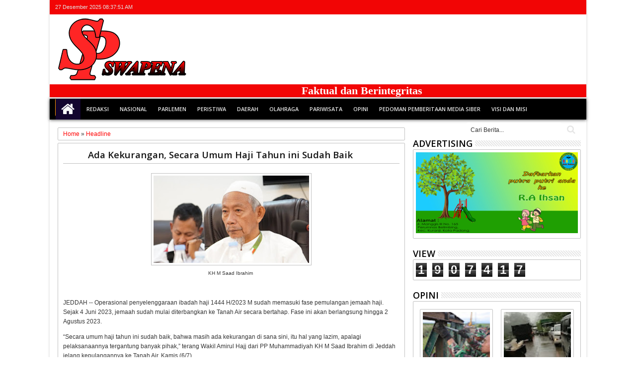

--- FILE ---
content_type: text/html; charset=UTF-8
request_url: https://www.swapena.com/b/stats?style=BLACK_TRANSPARENT&timeRange=ALL_TIME&token=APq4FmCjy187V8jpdsOf4Fz1yR6iVnEP7paLs0UYhRHmzVuPpcmBRyx1V0TI5jQN61e4nv3Vu8KgO44u97uZ-h1qWjUX25z_fg
body_size: 27
content:
{"total":1907417,"sparklineOptions":{"backgroundColor":{"fillOpacity":0.1,"fill":"#000000"},"series":[{"areaOpacity":0.3,"color":"#202020"}]},"sparklineData":[[0,49],[1,47],[2,38],[3,37],[4,31],[5,41],[6,30],[7,44],[8,100],[9,98],[10,99],[11,85],[12,57],[13,50],[14,56],[15,43],[16,57],[17,56],[18,51],[19,58],[20,82],[21,88],[22,26],[23,32],[24,27],[25,34],[26,44],[27,74],[28,64],[29,11]],"nextTickMs":80000}

--- FILE ---
content_type: text/html; charset=utf-8
request_url: https://www.google.com/recaptcha/api2/aframe
body_size: 268
content:
<!DOCTYPE HTML><html><head><meta http-equiv="content-type" content="text/html; charset=UTF-8"></head><body><script nonce="06QXwm9IYvExU_ttZjWCAQ">/** Anti-fraud and anti-abuse applications only. See google.com/recaptcha */ try{var clients={'sodar':'https://pagead2.googlesyndication.com/pagead/sodar?'};window.addEventListener("message",function(a){try{if(a.source===window.parent){var b=JSON.parse(a.data);var c=clients[b['id']];if(c){var d=document.createElement('img');d.src=c+b['params']+'&rc='+(localStorage.getItem("rc::a")?sessionStorage.getItem("rc::b"):"");window.document.body.appendChild(d);sessionStorage.setItem("rc::e",parseInt(sessionStorage.getItem("rc::e")||0)+1);localStorage.setItem("rc::h",'1766824670088');}}}catch(b){}});window.parent.postMessage("_grecaptcha_ready", "*");}catch(b){}</script></body></html>

--- FILE ---
content_type: text/plain
request_url: https://www.google-analytics.com/j/collect?v=1&_v=j102&a=707355346&t=pageview&_s=1&dl=https%3A%2F%2Fwww.swapena.com%2F2023%2F07%2Fada-kekurangan-secara-umum-haji-tahun.html&ul=en-us%40posix&dt=Ada%20Kekurangan%2C%20Secara%20Umum%20Haji%20Tahun%20ini%20Sudah%20Baik%20-%20Swapena&sr=1280x720&vp=1280x720&_u=YADAAUABAAAAACAAI~&jid=1402156684&gjid=1940261402&cid=756423934.1766824668&tid=UA-151341826-1&_gid=1635300094.1766824668&_r=1&_slc=1&z=1175527926
body_size: -565
content:
2,cG-XM1FRZVP2G

--- FILE ---
content_type: text/javascript; charset=UTF-8
request_url: https://www.swapena.com/feeds/posts/default/-/Opini?max-results=8&orderby=published&alt=json-in-script&callback=jQuery32109534838586633565_1766824666526&_=1766824666527
body_size: 12604
content:
// API callback
jQuery32109534838586633565_1766824666526({"version":"1.0","encoding":"UTF-8","feed":{"xmlns":"http://www.w3.org/2005/Atom","xmlns$openSearch":"http://a9.com/-/spec/opensearchrss/1.0/","xmlns$blogger":"http://schemas.google.com/blogger/2008","xmlns$georss":"http://www.georss.org/georss","xmlns$gd":"http://schemas.google.com/g/2005","xmlns$thr":"http://purl.org/syndication/thread/1.0","id":{"$t":"tag:blogger.com,1999:blog-8893688423833147694"},"updated":{"$t":"2025-12-27T14:14:01.013+07:00"},"category":[{"term":"Headline"},{"term":"Padang"},{"term":"Nasional"},{"term":"Solok Raya"},{"term":"Peristiwa"},{"term":"Opini"},{"term":"Pesisir Selatan"},{"term":"Sport"},{"term":"Tanah Datar \u0026 Padang Panjang"},{"term":"Bukittinggi \u0026 Agam"},{"term":"Agam"},{"term":"Pariwisata"},{"term":"Limapuluhkota"},{"term":"Mentawai"},{"term":"Pariaman"},{"term":"Pasbar"},{"term":"Bukittinggi"},{"term":"Langgam"},{"term":"Pasaman \u0026 Pasbar"},{"term":"Dharmasraya"},{"term":"Sawahlunto"},{"term":"Sijunjung"},{"term":"Pasaman Barat"},{"term":"Pasaman"},{"term":"Otomotif"},{"term":"Padang Panjang"},{"term":"Headline."},{"term":"Tanah Datar"},{"term":"Payakumbuh"},{"term":"Padang Pariaman"},{"term":"Pedoman Pemberitaan Media Siber"},{"term":"Redaksi"},{"term":"Visi dan Misi"}],"title":{"type":"text","$t":"Swapena"},"subtitle":{"type":"html","$t":""},"link":[{"rel":"http://schemas.google.com/g/2005#feed","type":"application/atom+xml","href":"https:\/\/www.swapena.com\/feeds\/posts\/default"},{"rel":"self","type":"application/atom+xml","href":"https:\/\/www.blogger.com\/feeds\/8893688423833147694\/posts\/default\/-\/Opini?alt=json-in-script\u0026max-results=8\u0026orderby=published"},{"rel":"alternate","type":"text/html","href":"https:\/\/www.swapena.com\/search\/label\/Opini"},{"rel":"hub","href":"http://pubsubhubbub.appspot.com/"},{"rel":"next","type":"application/atom+xml","href":"https:\/\/www.blogger.com\/feeds\/8893688423833147694\/posts\/default\/-\/Opini\/-\/Opini?alt=json-in-script\u0026start-index=9\u0026max-results=8\u0026orderby=published"}],"author":[{"name":{"$t":"Swapena"},"uri":{"$t":"http:\/\/www.blogger.com\/profile\/13846025871143720748"},"email":{"$t":"noreply@blogger.com"},"gd$image":{"rel":"http://schemas.google.com/g/2005#thumbnail","width":"16","height":"16","src":"https:\/\/img1.blogblog.com\/img\/b16-rounded.gif"}}],"generator":{"version":"7.00","uri":"http://www.blogger.com","$t":"Blogger"},"openSearch$totalResults":{"$t":"352"},"openSearch$startIndex":{"$t":"1"},"openSearch$itemsPerPage":{"$t":"8"},"entry":[{"id":{"$t":"tag:blogger.com,1999:blog-8893688423833147694.post-4043254022819055618"},"published":{"$t":"2025-12-13T10:04:05.534+07:00"},"updated":{"$t":"2025-12-13T10:05:33.861+07:00"},"category":[{"scheme":"http://www.blogger.com/atom/ns#","term":"Opini"}],"title":{"type":"text","$t":"Ayo Kita Bangkit!"},"content":{"type":"html","$t":"\u003Cdiv\u003E\u003Cdiv class=\"separator\" style=\"clear: both; text-align: center;\"\u003E\n  \u003Ca href=\"https:\/\/blogger.googleusercontent.com\/img\/a\/AVvXsEiLWAXU6btgpkVgGYcPrSn9pTltFJfBF9WROd6uOIXJbhj70Nfb83kms6nQDYWZP0cXdcMPvmuEJ3odp4qFEx99PMO-1AIZTq_5ay7K5qAGvp6wHjtCvXAjIoCAF_OXLafuK7FznRpwHFObMlul3Gy1yeOXD3w53nZdZLFxXug0c5D-7qK688oLGE9AUW8\" style=\"margin-left: 1em; margin-right: 1em;\"\u003E\n    \u003Cimg border=\"0\" src=\"https:\/\/blogger.googleusercontent.com\/img\/a\/AVvXsEiLWAXU6btgpkVgGYcPrSn9pTltFJfBF9WROd6uOIXJbhj70Nfb83kms6nQDYWZP0cXdcMPvmuEJ3odp4qFEx99PMO-1AIZTq_5ay7K5qAGvp6wHjtCvXAjIoCAF_OXLafuK7FznRpwHFObMlul3Gy1yeOXD3w53nZdZLFxXug0c5D-7qK688oLGE9AUW8\" width=\"400\" \/\u003E\n  \u003C\/a\u003E\n\u003C\/div\u003E\u003Cspan style=\"font-size: x-small;\"\u003EIlustrasi\u003C\/span\u003E\u0026nbsp;\u003C\/div\u003E\u003Cdiv\u003E\u003Cbr \/\u003E\u003C\/div\u003E\u003Cdiv\u003EDUA minggu lebih negeri ini disungkup bencana, duka, nestapa dan air mata. Selama itu pula, perjuangan hidup terasa berat. Bagaikan tak terpikul, namun segalanya sudah di pundak.\u003C\/div\u003E\u003Cdiv\u003E\u003Cbr \/\u003E\u003C\/div\u003E\u003Cdiv\u003EBukan hanya rakyat biasa yang merasa tidak kuat, di antara pejabat pun ada yang seperti menyerah. Bahkan ada yang menjauh dari rakyat nan sedang dirundung duka dan nestapa. Mereka lelah. Bukan hanya karena banyaknya korban, melainkan juga memikirkan cara untuk memulihkan negeri ini yang sudah bagaikan kaca terhempas ke batu.\u0026nbsp;\u003C\/div\u003E\u003Cdiv\u003E\u003Cbr \/\u003E\u003C\/div\u003E\u003Cdiv\u003ETidaklah salah ada di antara mereka\u0026nbsp; yang lelah. Karena mereka memang pelayan rakyat. Mereka mengangkat sumpah untuk melayani masyarakat secara baik dan beretika. Mereka harus hadir di tengah rakyat dalam segala situasi dan kondisi. Apalagi dalam kondisi duka dan bencana begini\u0026nbsp; tak ada alasan bagi pejabat untuk tidak bersama rakyatnya.\u003C\/div\u003E\u003Cdiv\u003E\u003Cbr \/\u003E\u003C\/div\u003E\u003Cdiv\u003EDiakui atau tidak, banjir dan longsor telah melenyapkan harapan banyak orang. Asa mereka pun telah tertimbun bersama tebalnya lumpur yang ditinggalkan oleh para pewaris. Asa mereka lenyap bersamaan dengan raibnya segala yang dicinta dan disayangi.\u003C\/div\u003E\u003Cdiv\u003E\u003Cbr \/\u003E\u003C\/div\u003E\u003Cdiv\u003ESegalanya sudah takdir. Di balik semua kejadian ini diyakini ada hikmah yang belum terungkap. Maka adalah sangat bijak menjalani takdir dengan kesabaran.\u0026nbsp;\u003C\/div\u003E\u003Cdiv\u003E\u003Cbr \/\u003E\u003C\/div\u003E\u003Cdiv\u003ESabar memang kata yang gampang untuk diucapkan, itu sangat kita sadari.\u0026nbsp; Namun kita harus bangkit. Kita tidak boleh berlama-lama terpuruk. Banyak hal yang belum kita perbuat untuk masa depan sendiri dan keluarga. Di tangan kita juga ada masa depan negeri ini.\u003C\/div\u003E\u003Cdiv\u003E\u003Cbr \/\u003E\u003C\/div\u003E\u003Cdiv\u003EKarena itu, bangkitlah wahai jiwa-jiwa yang terpuruk. Mari kita rangkai kembali kehidupan ini dengan tetap berpegang teguh pada tali Allah. Insyaallah kita semua dikuatkanNya. (\u003Cb\u003ESawir Pribadi\u003C\/b\u003E)\u003C\/div\u003E"},"link":[{"rel":"edit","type":"application/atom+xml","href":"https:\/\/www.blogger.com\/feeds\/8893688423833147694\/posts\/default\/4043254022819055618"},{"rel":"self","type":"application/atom+xml","href":"https:\/\/www.blogger.com\/feeds\/8893688423833147694\/posts\/default\/4043254022819055618"},{"rel":"alternate","type":"text/html","href":"https:\/\/www.swapena.com\/2025\/12\/ayo-kita-bangkit.html","title":"Ayo Kita Bangkit!"}],"author":[{"name":{"$t":"Swapena"},"uri":{"$t":"http:\/\/www.blogger.com\/profile\/13846025871143720748"},"email":{"$t":"noreply@blogger.com"},"gd$image":{"rel":"http://schemas.google.com/g/2005#thumbnail","width":"16","height":"16","src":"https:\/\/img1.blogblog.com\/img\/b16-rounded.gif"}}],"media$thumbnail":{"xmlns$media":"http://search.yahoo.com/mrss/","url":"https:\/\/blogger.googleusercontent.com\/img\/a\/AVvXsEiLWAXU6btgpkVgGYcPrSn9pTltFJfBF9WROd6uOIXJbhj70Nfb83kms6nQDYWZP0cXdcMPvmuEJ3odp4qFEx99PMO-1AIZTq_5ay7K5qAGvp6wHjtCvXAjIoCAF_OXLafuK7FznRpwHFObMlul3Gy1yeOXD3w53nZdZLFxXug0c5D-7qK688oLGE9AUW8=s72-c","height":"72","width":"72"}},{"id":{"$t":"tag:blogger.com,1999:blog-8893688423833147694.post-7253322275668852443"},"published":{"$t":"2025-12-12T06:50:00.004+07:00"},"updated":{"$t":"2025-12-12T06:50:00.110+07:00"},"category":[{"scheme":"http://www.blogger.com/atom/ns#","term":"Opini"}],"title":{"type":"text","$t":"Mengintip Biang Kemacetan di Sitinjau Lauik"},"content":{"type":"html","$t":"\u003Cdiv\u003E\u003Cdiv class=\"separator\" style=\"clear: both; text-align: center;\"\u003E\n  \u003Ca href=\"https:\/\/blogger.googleusercontent.com\/img\/a\/AVvXsEhKD4hqkf_xT5aKG3c_kM3qJhI_Jaq2Y5gbcSdNUO7djCWx2dWU2kqY5ZW4IHq_dq6M90ZvWeL1uOPDynFj_rNuELLzf_x0Bct_hnokql6rlORBV5icLbbVVg2l8-AAl7J9VtJzQsYSxeoqSUOcTgKVsPBQLhZunYeL9Zki1bK4mwYVQ3b3weTNofNEkBM\" imageanchor=\"1\" style=\"margin-left: 1em; margin-right: 1em;\"\u003E\n    \u003Cimg border=\"0\"   src=\"https:\/\/blogger.googleusercontent.com\/img\/a\/AVvXsEhKD4hqkf_xT5aKG3c_kM3qJhI_Jaq2Y5gbcSdNUO7djCWx2dWU2kqY5ZW4IHq_dq6M90ZvWeL1uOPDynFj_rNuELLzf_x0Bct_hnokql6rlORBV5icLbbVVg2l8-AAl7J9VtJzQsYSxeoqSUOcTgKVsPBQLhZunYeL9Zki1bK4mwYVQ3b3weTNofNEkBM\" width=\"400\"\u003E\n  \u003C\/a\u003E\n\u003C\/div\u003E\u003Cbr\u003E\u003C\/div\u003E\u003Cdiv\u003E\u003Cbr\u003E\u003C\/div\u003E\u003Cdiv\u003ESITINJAU Lauik macet. Mobilitas masyarakat terganggu. Arus kebutuhan pokok tersendat. Caci maki mengketutus di media sosial.\u003C\/div\u003E\u003Cdiv\u003E\u003Cbr\u003E\u003C\/div\u003E\u003Cdiv\u003ESitinjau Lauik macet sebenarnya bukanlah masalah baru. Selama ini juga hampir tiap hari terjadi kemacetan lalu lintas di sana. Setiap ada macet, pasti ada umpatan dan selemah-lemah kesabaran, ada keluhan di media sosial.\u003C\/div\u003E\u003Cdiv\u003E\u003Cbr\u003E\u003C\/div\u003E\u003Cdiv\u003EKemarin, hari ini dan esok pun Sitinjau Lauik akan tetap macet. Apalagi sejak beberapa hari terakhir, akses ke luar Kota Padang hanya Sitinjau Lauik satu-satunya.\u0026nbsp;\u003C\/div\u003E\u003Cdiv\u003E\u003Cbr\u003E\u003C\/div\u003E\u003Cdiv\u003EMasyarakat Bukittinggi, Agam, Limapuluh Kota, Payakumbuh, Tanah Datar atau Pekanbaru sekalipun yang biasanya lewat Lembah Anai, sekarang harus melintasi Sitinjau Lauik. Karena jalan Nasional di kawasan Lembah Anai sedang dalam pengerjaan pasca banjir bandang akhir November kemarin.\u003C\/div\u003E\u003Cdiv\u003E\u003Cbr\u003E\u003C\/div\u003E\u003Cdiv\u003EBerbagai solusi ditawarkan oleh masyarakat agar Sitinjau Lauik tidak macet, namun tidak pernah mangkus. Entah dipakai tawaran masyarakat itu entah tidak, tak pula tahu kita. Yang pasti macet kian panjang. Bayangkan, ketika ada yang tak mau menahan diri,\u0026nbsp; kemacetan Sitinjau\u0026nbsp; bisa sampai ke kawasan Arosuka, Kabupaten Solok. Begitu benarlah!\u003C\/div\u003E\u003Cdiv\u003E\u003Cbr\u003E\u003C\/div\u003E\u003Cdiv\u003ESebetulnya, biang atau penyebab kemacetan itu hanya satu, yakni truk yang mogok di tanjakan. Ketika ada truk mogok atau mengalami accident, di Sitinjau Lauik, maka yakinlah kemacetan akan terjadi.\u003C\/div\u003E\u003Cdiv\u003E\u003Cbr\u003E\u003C\/div\u003E\u003Cdiv\u003EKenapa truk mogok? Jawabnya lantaran muatan yang begitu berat, melebihi tonase. Lihatlah, rata-rata yang mogok atau yang mengalami kecelakaan di tanjakan itu pasti truk bermuatan berat. Jarang sekali truk bermuatan ringan.\u003C\/div\u003E\u003Cdiv\u003E\u003Cbr\u003E\u003C\/div\u003E\u003Cdiv\u003EKita yakin, pihak-pihak terkait sudah mengetahui yang menjadi biang kemacetan itu, namun kenapa terkesan tidak mau membatasi muatan truk yang akan melewati Sitinjau Lauik? Buktinya itu, truk-truk berat\u0026nbsp; tetap saja merangkak laksana siput naik Sitinjau Lauik, hingga kehabisan napas. Mogok!\u003C\/div\u003E\u003Cdiv\u003E\u003Cbr\u003E\u003C\/div\u003E\u003Cdiv\u003EKetika ada truk mogok, pengendara lain banyak yang tidak sabaran. Mereka terus menyusup di setiap celah. Akibatnya terjadilah kemacetan total. Banyak yang bagaikan orang tagageh, tanpa pertimbangan orang lain yang juga punya kepentingan. Akibatnya sama-sama tak bergerak. Maka wajar Padang-Solok yang hanya 50 kilometer lebih, bisa menghabiskan perjalanan 4 hingga 5 jam.\u003C\/div\u003E\u003Cdiv\u003E\u003Cbr\u003E\u003C\/div\u003E\u003Cdiv\u003ETerkait itu, kepada pihak-pihak berkompeten, jika ingin kemacetan Sitinjau Lauik tidak terlalu parah, cobalah batasi muatan truk, baik yang akan menanjak maupun turun. Setidaknya, pembatasan muatan tersebut diberlakukan selama jalur Padang-Bukittinggi belum pulih. Membatasi jam operasional truk sebagaimana sekarang tidak bisa maksimal.\u003C\/div\u003E\u003Cdiv\u003E\u003Cbr\u003E\u003C\/div\u003E\u003Cdiv\u003ESelain itu, tak kalah pentingnya adalah penempatan petugas di Sitinjau Lauik. Pengendara yang tidak tertib harus ditindak secara tegas. Jika perlu sidang di tempat.\u003C\/div\u003E\u003Cdiv\u003E\u003Cbr\u003E\u003C\/div\u003E\u003Cdiv\u003EAgaknya dengan cara pembatasan muatan truk itulah kemacetan Sitinjau Lauik bisa dieleminir. Kasihan masyarakat yang punya urusan teramat penting jadi tertunda. Yang mau berobat ke rumah sakit, malah penyakitnya kian parah dan yang akan ke bandara menjadi telat. (\u003Cb\u003ESawir Pribadi\u003C\/b\u003E)\u003C\/div\u003E"},"link":[{"rel":"edit","type":"application/atom+xml","href":"https:\/\/www.blogger.com\/feeds\/8893688423833147694\/posts\/default\/7253322275668852443"},{"rel":"self","type":"application/atom+xml","href":"https:\/\/www.blogger.com\/feeds\/8893688423833147694\/posts\/default\/7253322275668852443"},{"rel":"alternate","type":"text/html","href":"https:\/\/www.swapena.com\/2025\/12\/mengintip-biang-kemacetan-di-sitinjau.html","title":"Mengintip Biang Kemacetan di Sitinjau Lauik"}],"author":[{"name":{"$t":"Swapena"},"uri":{"$t":"http:\/\/www.blogger.com\/profile\/13846025871143720748"},"email":{"$t":"noreply@blogger.com"},"gd$image":{"rel":"http://schemas.google.com/g/2005#thumbnail","width":"16","height":"16","src":"https:\/\/img1.blogblog.com\/img\/b16-rounded.gif"}}],"media$thumbnail":{"xmlns$media":"http://search.yahoo.com/mrss/","url":"https:\/\/blogger.googleusercontent.com\/img\/a\/AVvXsEhKD4hqkf_xT5aKG3c_kM3qJhI_Jaq2Y5gbcSdNUO7djCWx2dWU2kqY5ZW4IHq_dq6M90ZvWeL1uOPDynFj_rNuELLzf_x0Bct_hnokql6rlORBV5icLbbVVg2l8-AAl7J9VtJzQsYSxeoqSUOcTgKVsPBQLhZunYeL9Zki1bK4mwYVQ3b3weTNofNEkBM=s72-c","height":"72","width":"72"}},{"id":{"$t":"tag:blogger.com,1999:blog-8893688423833147694.post-1123400249799531484"},"published":{"$t":"2025-12-08T08:14:00.002+07:00"},"updated":{"$t":"2025-12-08T11:52:17.884+07:00"},"category":[{"scheme":"http://www.blogger.com/atom/ns#","term":"Opini"}],"title":{"type":"text","$t":"Pembabat Hutan Perlu Diusut Tuntas"},"content":{"type":"html","$t":"\u003Cdiv\u003E\u003Cdiv class=\"separator\" style=\"clear: both; text-align: center;\"\u003E\n  \u003Ca href=\"https:\/\/blogger.googleusercontent.com\/img\/a\/AVvXsEglmkrAZiUWxAS-f_clWL1Jr-d94YYl4dgoPyVVDRK4XkbGV1r-jzlkouMTJh7i78O01xJY6TKkT2Aj8jTygKlKvIVCQxPn9bbv0h7EIeL4uhKQNNeU2LPkRvO0MoKME1gzttc5wQ_INOuPFaYZPYF-uDItxJhUzvTKMIIP0xJGD0iKxwaKBPzpjgLMYBE\" imageanchor=\"1\" style=\"margin-left: 1em; margin-right: 1em;\"\u003E\n    \u003Cimg border=\"0\"   src=\"https:\/\/blogger.googleusercontent.com\/img\/a\/AVvXsEglmkrAZiUWxAS-f_clWL1Jr-d94YYl4dgoPyVVDRK4XkbGV1r-jzlkouMTJh7i78O01xJY6TKkT2Aj8jTygKlKvIVCQxPn9bbv0h7EIeL4uhKQNNeU2LPkRvO0MoKME1gzttc5wQ_INOuPFaYZPYF-uDItxJhUzvTKMIIP0xJGD0iKxwaKBPzpjgLMYBE\" width=\"400\"\u003E\n  \u003C\/a\u003E\n\u003C\/div\u003E\u003Cbr\u003E\u003C\/div\u003E\u003Cdiv\u003E\u003Cbr\u003E\u003C\/div\u003E\u003Cdiv\u003ESUMATERA BARAT berduka. Semua luluhlantak oleh bencana, amukan air dan tanah menimbun segalanya, bahkah mengikis asa. Ratusan nyawa melayang. Orang-orang tercinta hilang tanpa bekas, berkubur tanpa nisan. Ribuan rumah dan harta benda lenyap seketika.\u0026nbsp;\u003C\/div\u003E\u003Cdiv\u003E\u003Cbr\u003E\u003C\/div\u003E\u003Cdiv\u003EBencana memang tak memandang usia, gender, pangkat, harta dan strata. Bencana memang hal yang tidak diharapkan siapa saja. Tapi, ketika Allah berkehendak, siapapun juga tidak bisa menghalangi. Setebal apapun baja yang memagar, tidak akan mampu menahan.\u003C\/div\u003E\u003Cdiv\u003E\u003Cbr\u003E\u003C\/div\u003E\u003Cdiv\u003EBahwa bencana membawa duka dan nestapa, iya. Bahwa ada korban terdampak bencana yang belum dapat perhatian pemerintah dan pihak-pihak lain, bisa kita maklumi. Namun di balik itu semua, yakinlah ada hikmah terindah yang digariskan Sang Penguasa langit dan bumi ini.\u003C\/div\u003E\u003Cdiv\u003E\u003Cbr\u003E\u003C\/div\u003E\u003Cdiv\u003ESebagai manusia ciptaanNya kita tentu perlu berpikir. Setidaknya bagaimana agar bencana serupa tidak terjadi lagi. Jika memang ada eksploitasi hutan di luar kendali, pembabatan hutan secara liar yang diduga sebagai penyebab banjir dan longsor, maka itu harus dihentikan. Sudahlah, bumi elok ini sudah porak poranda oleh nafsu keserakaan.\u003C\/div\u003E\u003Cdiv\u003E\u003Cbr\u003E\u003C\/div\u003E\u003Cdiv\u003EDalam situasi begini, kita berharap ada pihak-pihak tertentu yang secara jantan menyampaikan permohonan maaf, bahwa karena ulahnya banjir dan galodo datang. Berharap kita ada pihak-pihak tertentu yang secara gentleman menyatakan bertanggung jawab atas banjir dan longsor pada suatu tempat.\u003C\/div\u003E\u003Cdiv\u003E\u003Cbr\u003E\u003C\/div\u003E\u003Cdiv\u003ETidak akan ada! Justru sebaliknya, seluas apapun perambahan hutan yang dilakukan, dipastikan pengusaha dan pelakunya bersembunyi. Ketika ketahuan, dipastikan pula akan mengelak, mencari alibi atau sejenisnya.\u003C\/div\u003E\u003Cdiv\u003E\u003Cbr\u003E\u003C\/div\u003E\u003Cdiv\u003ESekaitan itu, aparat berwenang diharapkan mencari dalang pembabatan hutan di Sumatera yang diduga sebagai pemicu banjir bandang pada tiga provinsi; Aceh, Sumatera Utara dan Sumatera Barat. Usut tuntas, siapapun orangnya. Jangan pandang bulu.\u003C\/div\u003E\u003Cdiv\u003E\u003Cbr\u003E\u003C\/div\u003E\u003Cdiv\u003EKita yakin bahwa kayu yang dihanyutkan dari hulu itu adalah gelondongan dari penebangan hutan. Bukan kayu lapuk dan bukan pula kayu tumbang. Tak mungkin kayu tumbang bisa terpotong-potong rapi sebagaimana yang bergelimpangan di areal banjir bandang.\u003C\/div\u003E\u003Cdiv\u003E\u003Cbr\u003E\u003C\/div\u003E\u003Cdiv\u003ELebih dari itu, pemerintah perlu meninjau kembali sekalian izin yang berkaitan dengan penguasaan hutan, izin usaha pemanfaatan hutan dan sebagainya. Semoga musibah serupa tidak terjadi lagi di negara ini. Semoga! (\u003Cb\u003ESawir Pribadi\u003C\/b\u003E)\u003C\/div\u003E"},"link":[{"rel":"edit","type":"application/atom+xml","href":"https:\/\/www.blogger.com\/feeds\/8893688423833147694\/posts\/default\/1123400249799531484"},{"rel":"self","type":"application/atom+xml","href":"https:\/\/www.blogger.com\/feeds\/8893688423833147694\/posts\/default\/1123400249799531484"},{"rel":"alternate","type":"text/html","href":"https:\/\/www.swapena.com\/2025\/12\/pembabat-hutan-perlu-diusut-tuntas.html","title":"Pembabat Hutan Perlu Diusut Tuntas"}],"author":[{"name":{"$t":"Swapena"},"uri":{"$t":"http:\/\/www.blogger.com\/profile\/13846025871143720748"},"email":{"$t":"noreply@blogger.com"},"gd$image":{"rel":"http://schemas.google.com/g/2005#thumbnail","width":"16","height":"16","src":"https:\/\/img1.blogblog.com\/img\/b16-rounded.gif"}}],"media$thumbnail":{"xmlns$media":"http://search.yahoo.com/mrss/","url":"https:\/\/blogger.googleusercontent.com\/img\/a\/AVvXsEglmkrAZiUWxAS-f_clWL1Jr-d94YYl4dgoPyVVDRK4XkbGV1r-jzlkouMTJh7i78O01xJY6TKkT2Aj8jTygKlKvIVCQxPn9bbv0h7EIeL4uhKQNNeU2LPkRvO0MoKME1gzttc5wQ_INOuPFaYZPYF-uDItxJhUzvTKMIIP0xJGD0iKxwaKBPzpjgLMYBE=s72-c","height":"72","width":"72"}},{"id":{"$t":"tag:blogger.com,1999:blog-8893688423833147694.post-7122603224886386394"},"published":{"$t":"2025-11-28T17:39:33.448+07:00"},"updated":{"$t":"2025-11-28T17:41:39.220+07:00"},"category":[{"scheme":"http://www.blogger.com/atom/ns#","term":"Opini"}],"title":{"type":"text","$t":"Pejabat dan Wakil Rakyat, Tinggalkan Dulu Kursi Kalian"},"content":{"type":"html","$t":"\u003Cdiv\u003E\u003Cdiv\u003E\u003Cdiv class=\"separator\" style=\"clear: both; text-align: center;\"\u003E\n  \u003Ca href=\"https:\/\/blogger.googleusercontent.com\/img\/a\/AVvXsEgh28Jqulv2o5EF5SwfxJ76hzB9d8QPvpT5CVu2f7QHWdFIQbuonee_EtLSckydeZjOc180BWr0xF6Hrga3wRnNiVRpwUKdTkV9vGxAuIr-PtmHissr0MYkobmG0Q5ls216sgn2A4X5e0tmF3UHN-4JYWPErBQA9wvKgWLe5nlCnCMwrsw7AivvOcHuRxA\" imageanchor=\"1\" style=\"margin-left: 1em; margin-right: 1em;\"\u003E\n    \u003Cimg border=\"0\"   src=\"https:\/\/blogger.googleusercontent.com\/img\/a\/AVvXsEgh28Jqulv2o5EF5SwfxJ76hzB9d8QPvpT5CVu2f7QHWdFIQbuonee_EtLSckydeZjOc180BWr0xF6Hrga3wRnNiVRpwUKdTkV9vGxAuIr-PtmHissr0MYkobmG0Q5ls216sgn2A4X5e0tmF3UHN-4JYWPErBQA9wvKgWLe5nlCnCMwrsw7AivvOcHuRxA\" width=\"400\"\u003E\n  \u003C\/a\u003E\n\u003C\/div\u003E\u003Cbr\u003E\u003C\/div\u003E\u003C\/div\u003E\u003Cdiv\u003E\u003Cbr\u003E\u003C\/div\u003E\u003Cdiv\u003EBENCANA hidrometeorologi menerjang Sumatera Barat sejak beberapa hari terakhir. Intensitas curah hujan yang sangat tinggi disebut-sebut menjadi penyebab terjadinya musibah tersebut.\u003C\/div\u003E\u003Cdiv\u003E\u003Cbr\u003E\u003C\/div\u003E\u003Cdiv\u003ENyaris tak ada kabupaten dan kota yang tidak dihampiri bencana. Mulai dari banjir, galodo, longsor, pohon tumbang dan lainnya.\u003C\/div\u003E\u003Cdiv\u003E\u003Cbr\u003E\u003C\/div\u003E\u003Cdiv\u003EBanyak jembatan yang runtuh, rusak berat, jalan putus, rumah hanyut tak berbekas. Harta yang dicari dan dikumpulkan dengan tetesan keringat lenyap dalam seketika. Bahkan banyak jiwa melayang. Innalillahi wainna ilaihi rajiuun!\u003C\/div\u003E\u003Cdiv\u003E\u003Cbr\u003E\u003C\/div\u003E\u003Cdiv\u003EBencana seperti yang terjadi sekarang bukanlah yang pertama, melainkan sudah berulang kali. Artinya, sebelum-sebelumnya bencana banjir, longsor hingga galodo sudah telah terjadi. Hanya saja kali ini kejadiannya sungguh luar biasa, hampir di seluruh Sumbar.\u003C\/div\u003E\u003Cdiv\u003E\u003Cbr\u003E\u003C\/div\u003E\u003Cdiv\u003EAda ribuan bahkan ratusan ribu jiwa terdampak oleh bencana ini. Mereka semua membutuhkan bantuan. Setidaknya masyarakat terdampak bencana memerlukan bantuan darurat, mulai dari pengisi perut, minum, pakaian, kebutuhan untuk berteduh dan obat-obatan.\u003C\/div\u003E\u003Cdiv\u003E\u003Cbr\u003E\u003C\/div\u003E\u003Cdiv\u003EDi sinilah diperlukan kehadiran pemerintah. Tak cukup hanya berupa imbauan-imbauan, melainkan wajib turun melihat kondisi masyarakat sesungguhnya.\u003C\/div\u003E\u003Cdiv\u003E\u003Cbr\u003E\u003C\/div\u003E\u003Cdiv\u003EDalam kondisi hujan yang tidak reda, masyarakat terdampak bencana, seperti yang kehilangan tempat tinggal atau yang sekadar terendam banjir, masih harus kehujanan. Pakaian yang hanya melekat di badan jelas tidak bisa kering. Dampak berikutnya tentu ancaman berbagai penyakit.\u003C\/div\u003E\u003Cdiv\u003E\u003Cbr\u003E\u003C\/div\u003E\u003Cdiv\u003EKehadiran pemerintah dalam situasi sekarang adalah ibarat sitawa sidingin bagi masyarakat, yang terdampak bencana. Setidaknya masyarakat akan merasa masih punya pemerintah.\u003C\/div\u003E\u003Cdiv\u003E\u003Cbr\u003E\u003C\/div\u003E\u003Cdiv\u003EBagi pemerintah, terutama kepala daerah, termasuk wakil-wakil rakyat, jangan cuma ‘peduli’ masyarakat di saat-saat mau Pemilu dan Pilkada saja. Jadikanlah rakyat sebagai anggota keluarga, saling membutuhkan dan saling memerlukan. Saat-saat begini, giliran rakyat yang membutuhkan.\u003C\/div\u003E\u003Cdiv\u003E\u003Cbr\u003E\u003C\/div\u003E\u003Cdiv\u003EKarena itu, sekali lagi, wahai semua kepala daerah di Sumbar dan para wakil rakyat mulai dari kabupaten\/kota, provinsi hingga pusat tengoklah masyarakat yang tengah bergelut derita. Tinggalkan dulu kantor, kursi kalian nan empuk dan ulurkan tangan ke bawah. Semoga Allah menjadikan itu sebagai amalan.\u003C\/div\u003E\u003Cdiv\u003E\u003Cbr\u003E\u003C\/div\u003E\u003Cdiv\u003EKita juga berharap, bencana ini cepat berlalu, biar masyarakat bisa kembali beraktivitas. Semoga! (\u003Cb\u003ESawir Pribadi\u003C\/b\u003E)\u003C\/div\u003E"},"link":[{"rel":"edit","type":"application/atom+xml","href":"https:\/\/www.blogger.com\/feeds\/8893688423833147694\/posts\/default\/7122603224886386394"},{"rel":"self","type":"application/atom+xml","href":"https:\/\/www.blogger.com\/feeds\/8893688423833147694\/posts\/default\/7122603224886386394"},{"rel":"alternate","type":"text/html","href":"https:\/\/www.swapena.com\/2025\/11\/pejabat-dan-wakil-rakyat-tinggalkan.html","title":"Pejabat dan Wakil Rakyat, Tinggalkan Dulu Kursi Kalian"}],"author":[{"name":{"$t":"Swapena"},"uri":{"$t":"http:\/\/www.blogger.com\/profile\/13846025871143720748"},"email":{"$t":"noreply@blogger.com"},"gd$image":{"rel":"http://schemas.google.com/g/2005#thumbnail","width":"16","height":"16","src":"https:\/\/img1.blogblog.com\/img\/b16-rounded.gif"}}],"media$thumbnail":{"xmlns$media":"http://search.yahoo.com/mrss/","url":"https:\/\/blogger.googleusercontent.com\/img\/a\/AVvXsEgh28Jqulv2o5EF5SwfxJ76hzB9d8QPvpT5CVu2f7QHWdFIQbuonee_EtLSckydeZjOc180BWr0xF6Hrga3wRnNiVRpwUKdTkV9vGxAuIr-PtmHissr0MYkobmG0Q5ls216sgn2A4X5e0tmF3UHN-4JYWPErBQA9wvKgWLe5nlCnCMwrsw7AivvOcHuRxA=s72-c","height":"72","width":"72"}},{"id":{"$t":"tag:blogger.com,1999:blog-8893688423833147694.post-4471457787789846092"},"published":{"$t":"2025-11-23T09:05:40.331+07:00"},"updated":{"$t":"2025-11-23T09:06:54.761+07:00"},"category":[{"scheme":"http://www.blogger.com/atom/ns#","term":"Opini"}],"title":{"type":"text","$t":"Mampukah Petugas Membasmi Mafia BBM Bersubsidi di Sumbar?"},"content":{"type":"html","$t":"\u003Cdiv\u003E\u003Cdiv class=\"separator\" style=\"clear: both; text-align: center;\"\u003E\n  \u003Ca href=\"https:\/\/blogger.googleusercontent.com\/img\/a\/AVvXsEg0TTpTAPZA_hXei4ovQYY905K4V8xIvsYDfWwzpQ9pox3wg-MY9rvjh8F2zcvmjIkFuxXcHDwZVwWnHUekqBCz8hRayHu9qAzI3nB5sxuFwDeCQgd9pUeRUYwSmsC170T4MrNZbdDIhASPJn7BcvrMepBBMEs8R1IXzyTktKS-zBWuD1_pLlDPkdLygoo\" imageanchor=\"1\" style=\"margin-left: 1em; margin-right: 1em;\"\u003E\n    \u003Cimg border=\"0\"   src=\"https:\/\/blogger.googleusercontent.com\/img\/a\/AVvXsEg0TTpTAPZA_hXei4ovQYY905K4V8xIvsYDfWwzpQ9pox3wg-MY9rvjh8F2zcvmjIkFuxXcHDwZVwWnHUekqBCz8hRayHu9qAzI3nB5sxuFwDeCQgd9pUeRUYwSmsC170T4MrNZbdDIhASPJn7BcvrMepBBMEs8R1IXzyTktKS-zBWuD1_pLlDPkdLygoo\" width=\"400\"\u003E\n  \u003C\/a\u003E\n\u003C\/div\u003E\u003Cbr\u003E\u003C\/div\u003E\u003Cdiv\u003E\u003Cbr\u003E\u003C\/div\u003E\u003Cdiv\u003EANTREAN bahan bakar minyak (BBM) bersubsidi di Stasiun Pengisian Bahan Bakar Umum (SPBU) wilayah Sumatera bukan lagi pemandangan langka. Justru sebaliknya, yang tidak antre yang langka.\u003C\/div\u003E\u003Cdiv\u003E\u003Cbr\u003E\u003C\/div\u003E\u003Cdiv\u003EAntre kendaraan bermotor pada SPBU sudah lama terjadi. Terkesan pihak-pihak terkait tidak bisa mengatasinya. Pertamina sebagai objek persoalan seakan-akan membiarkan kondisi begitu. Pandangan masyarakat awam, Pertamina seolah-olah tidak punya hati\u0026nbsp; membiarkan antrean mengular setiap hari.\u003C\/div\u003E\u003Cdiv\u003E\u003Cbr\u003E\u003C\/div\u003E\u003Cdiv\u003EWalau Pertamina punya hitung-hitungan, rumus-rumus dan segala macam teori lainnya, dugaan dan pandangan masyarakat awam itu ada benarnya juga. Sebab\u0026nbsp; disadari atau tidak jumlah kendaraan bermotor bertambah setiap saat. Ada dalam bentuk kendaraan baru dan banyak pula berupa kendaraan bekas. Sementara kuota atau jatah BBM di setiap SPBU adakah ditambah.\u0026nbsp;\u003C\/div\u003E\u003Cdiv\u003E\u003Cbr\u003E\u003C\/div\u003E\u003Cdiv\u003EWakil Ketua Komisi VI DPR Andre Rosiade menyatakan telah ada tambahan kuota BBM bersubsidi untuk Sumbar 15 persen, tapi dalam kenyataannya, antrean di SPBU kok tidak berkurang. Terutama kendaraan diesel selalu saja memenuhi jalan yang terkadang menimbulkan kemacetan dan mengganggu kepentingan masyarakat banyak.\u003C\/div\u003E\u003Cdiv\u003E\u003Cbr\u003E\u003C\/div\u003E\u003Cdiv\u003EJika memang sudah ada penambahan kuota 15 persen dan semua konsumen jujur-jujur saja mengisi kendaraan mereka, tentu tidak akan terjadi lagi antrean panjang di SPBU. Persoalannya, disinyalir banyak pula yang mengisi BBM bersubsidi dalam jumlah tidak wajar dengan menggunakan tangki modifikasi atau ada kendaraan langsir yang BBM-nya diduga dijual lagi ke pihak lain.\u003C\/div\u003E\u003Cdiv\u003E\u003Cbr\u003E\u003C\/div\u003E\u003Cdiv\u003EDikarenakan kondisi seperti ini sudah berlangsung lama, tidak bertemu solusi jitu, Andre Rosiade mendesak pemerintah pusat dan Pertamina membentuk satuan tugas (satgas) penegakan hukum guna menindak tegas praktik mafia BBM bersubsidi. Satgas yang dimaksud tentu akan melibatkan berbagai unsur.\u003C\/div\u003E\u003Cdiv\u003E\u003Cbr\u003E\u003C\/div\u003E\u003Cdiv\u003EKalau memang ada satgas nantinya, apakah kasus-kasus seperti sekarang akan habis? Mungkin hanya bisa berkurang! Sementara para mafia diduga akan tetap saja beraksi dengan teknik dan taktik lain.\u0026nbsp;\u003C\/div\u003E\u003Cdiv\u003E\u003Cbr\u003E\u003C\/div\u003E\u003Cdiv\u003EBerkaca dari kejadian-kejadian yang telah bertahun-tahun dimaksud, yang bisa dikurangi hanya aksi pedagang eceran. Jika dulu mereka pakai jeriken, kemudian dilarang, maka berkuranglah yang membawa jeriken secara terang-terangan ke SPBU, namun pedagang eceran semakin banyak. Bagaimana caranya, mereka pakai tangki mobil bahkan banyak yang sampai memodifikasi tangki kendaraan mereka.\u003C\/div\u003E\u003Cdiv\u003E\u003Cbr\u003E\u003C\/div\u003E\u003Cdiv\u003EIni hanyalah salah satu fakta bahwa berbagai taktik bisa dilakukan masyarakat kecil. Nah taktik mafia tentu lebih rapi dan lebih hebat lagi, bukan?\u0026nbsp;\u003C\/div\u003E\u003Cdiv\u003E\u003Cbr\u003E\u003C\/div\u003E\u003Cdiv\u003EKarenanya kita berharap, selain satgas, peran pengawasan perlu lebih diperketat. Jangan ada aksi main mata mafia dengan petugas. Semoga! (\u003Cb\u003ESawir Pribadi\u003C\/b\u003E)\u0026nbsp;\u003C\/div\u003E"},"link":[{"rel":"edit","type":"application/atom+xml","href":"https:\/\/www.blogger.com\/feeds\/8893688423833147694\/posts\/default\/4471457787789846092"},{"rel":"self","type":"application/atom+xml","href":"https:\/\/www.blogger.com\/feeds\/8893688423833147694\/posts\/default\/4471457787789846092"},{"rel":"alternate","type":"text/html","href":"https:\/\/www.swapena.com\/2025\/11\/mampukah-petugas-membasmi-mafia-bbm.html","title":"Mampukah Petugas Membasmi Mafia BBM Bersubsidi di Sumbar?"}],"author":[{"name":{"$t":"Swapena"},"uri":{"$t":"http:\/\/www.blogger.com\/profile\/13846025871143720748"},"email":{"$t":"noreply@blogger.com"},"gd$image":{"rel":"http://schemas.google.com/g/2005#thumbnail","width":"16","height":"16","src":"https:\/\/img1.blogblog.com\/img\/b16-rounded.gif"}}],"media$thumbnail":{"xmlns$media":"http://search.yahoo.com/mrss/","url":"https:\/\/blogger.googleusercontent.com\/img\/a\/AVvXsEg0TTpTAPZA_hXei4ovQYY905K4V8xIvsYDfWwzpQ9pox3wg-MY9rvjh8F2zcvmjIkFuxXcHDwZVwWnHUekqBCz8hRayHu9qAzI3nB5sxuFwDeCQgd9pUeRUYwSmsC170T4MrNZbdDIhASPJn7BcvrMepBBMEs8R1IXzyTktKS-zBWuD1_pLlDPkdLygoo=s72-c","height":"72","width":"72"}},{"id":{"$t":"tag:blogger.com,1999:blog-8893688423833147694.post-2522570811128426409"},"published":{"$t":"2025-11-16T06:11:22.649+07:00"},"updated":{"$t":"2025-11-16T06:12:55.848+07:00"},"category":[{"scheme":"http://www.blogger.com/atom/ns#","term":"Opini"}],"title":{"type":"text","$t":"Awas, Jangan Biarkan Balita Bermain Sendirian"},"content":{"type":"html","$t":"\u003Cdiv\u003E\u003Cdiv class=\"separator\" style=\"clear: both; text-align: center;\"\u003E\n  \u003Ca href=\"https:\/\/blogger.googleusercontent.com\/img\/a\/AVvXsEgNL8E1KzQSJdWmaTc1oe7bKJ4132PuKql6bW8lqMY4X5_PnTamZSbwuFKK-7Gy2Zr8CC3fxujaCsTncxOAmzwWUOaCq7kgHsjlL9oP6IOWdbtjqatR6v-ydH8X8Pufb2B30r5Nhgef1slgP6htvCnkDDAPxPGlkudL5c2mS1vnjvA35xVdzxfaXmQ0XV0\" style=\"margin-left: 1em; margin-right: 1em;\"\u003E\n    \u003Cimg border=\"0\" src=\"https:\/\/blogger.googleusercontent.com\/img\/a\/AVvXsEgNL8E1KzQSJdWmaTc1oe7bKJ4132PuKql6bW8lqMY4X5_PnTamZSbwuFKK-7Gy2Zr8CC3fxujaCsTncxOAmzwWUOaCq7kgHsjlL9oP6IOWdbtjqatR6v-ydH8X8Pufb2B30r5Nhgef1slgP6htvCnkDDAPxPGlkudL5c2mS1vnjvA35xVdzxfaXmQ0XV0\" width=\"400\" \/\u003E\n  \u003C\/a\u003E\n\u003C\/div\u003E\u003Ci\u003E\u003Cspan style=\"font-size: x-small;\"\u003Eilustrasi\u003C\/span\u003E\u003C\/i\u003E\u0026nbsp;\u003C\/div\u003E\u003Cdiv\u003E\u003Cbr \/\u003E\u003C\/div\u003E\u003Cdiv\u003EAWAL November 2025, Indonesia dihebohkan oleh raibnya seorang anak balita yang tengah bermain di Taman Pakui Kota Makassar, Provinsi Sulawesi Selatan. Terakhir diketahui, anak bernama Bilqis itu diculik oleh seseorang, kemudian dijual kepada orang lain.\u003C\/div\u003E\u003Cdiv\u003E\u003Cbr \/\u003E\u003C\/div\u003E\u003Cdiv\u003ETidak tanggung-tanggung, Bilqis terakhir diketahui dijual kepada warga Suku Anak Dalam (SAD) di Kawasan Kabupaten Merangin, Provinsi Jambi. Bayangkan, ada ribuan kilometer jarak antara Makassar dengan Jambi. Dari Makassar naik kapal dulu ke Surabaya, lantas naik bus ke Jakarta. Dari Jakarta naik bus lagi ke Jambi dengan menyeberangi Selat Sunda menggunakan kapal.\u003C\/div\u003E\u003Cdiv\u003E\u003Cbr \/\u003E\u003C\/div\u003E\u003Cdiv\u003EUntuk orang dewasa, perjalanan sejauh itu pasti sangat melelahkan, tapi mungkin tidak bagi penculik. Sebab, sepanjang perjalanan ia pasti membayangkan uang yang akan diperoleh dari aksinya tersebut.\u003C\/div\u003E\u003Cdiv\u003E\u003Cbr \/\u003E\u003C\/div\u003E\u003Cdiv\u003EAgaknya sebagian masyarakat Indonesia sudah mengetahui alur cerita penculikan gadis kecil bernama Bilqis tersebut. Sebab, peristiwa itu telah viral ke mana-mana hingga luar negeri.\u003C\/div\u003E\u003Cdiv\u003E\u003Cbr \/\u003E\u003C\/div\u003E\u003Cdiv\u003ESekarang balita Bilqis telah kembali ke pangkuan keluarganya berkat kerja keras aparat Kepolisian dari Makassar yang bekerja sama dengan polisi di Provinsi Jambi. Meski demikian, cerita tentang penculikan tidak akan pernah habis. Bagi masyarakat yang memiliki anak balita tentu peristiwa ini bisa dijadikan pelajaran sangat penting.\u003C\/div\u003E\u003Cdiv\u003E\u003Cbr \/\u003E\u003C\/div\u003E\u003Cdiv\u003EYa, apa yang terjadi di Makassar itu patut dijadikan pelajaran teramat penting. Setidaknya, hal itu harus membuat para orang tua lebih ekstra hati-hati menjaga anak-anaknya. Sedikit lengah, bisa berujung duka dan air mata.\u003C\/div\u003E\u003Cdiv\u003E\u003Cbr \/\u003E\u003C\/div\u003E\u003Cdiv\u003EIngat, bermain adalah alamnya anak-anak dan balita, apalagi jika di taman. Selain sebagai arena kebebasan, bermain di taman juga sebagai wadah bagi anak mengenali alam sekitar. Karena itu, bagaimana pun anak-anak dan balita jika sudah di taman pasti akan meluapkan kegembiraan dengan berbagai ekspresi, mulai dari berteriak, melompat hingga berlari-lari.\u003C\/div\u003E\u003Cdiv\u003E\u003Cbr \/\u003E\u003C\/div\u003E\u003Cdiv\u003EDi sinilah diperlukan pengawasan ekstra dari orang tua. Jangan biarkan sang anak bermain sendiri, apalagi sampai jauh. Kawal ia sambil mengenalkan lingkungan.\u003C\/div\u003E\u003Cdiv\u003E\u003Cbr \/\u003E\u003C\/div\u003E\u003Cdiv\u003EBukan cuma di taman. Di rumah pun balita harus diawasi dengan seksama. Betapa banyaknya peristiwa penculikan selama ini berawal dari anak yang sendirian di rumah.\u003C\/div\u003E\u003Cdiv\u003E\u003Cbr \/\u003E\u003C\/div\u003E\u003Cdiv\u003ESemua itu demi keamanan dan keselamatan sang buah hati. Ingat kejahatan itu bukan hanya terjadi karena niat, tetapi juga lantaran adanya kesempatan bagi pelaku. Agar niat dan kesempatan bagi orang jahat tertutup, maka jangan jauh-jauh dari anak. Selalulah berada bersama mereka. Semoga apa yang terjadi di Makassar dan kasus-kasus penculikan selama ini, tidak menimpa keluarga kita. Semoga! (\u003Cb\u003ESawir Pribadi\u003C\/b\u003E)\u003C\/div\u003E"},"link":[{"rel":"edit","type":"application/atom+xml","href":"https:\/\/www.blogger.com\/feeds\/8893688423833147694\/posts\/default\/2522570811128426409"},{"rel":"self","type":"application/atom+xml","href":"https:\/\/www.blogger.com\/feeds\/8893688423833147694\/posts\/default\/2522570811128426409"},{"rel":"alternate","type":"text/html","href":"https:\/\/www.swapena.com\/2025\/11\/awas-jangan-biarkan-balita-bermain.html","title":"Awas, Jangan Biarkan Balita Bermain Sendirian"}],"author":[{"name":{"$t":"Swapena"},"uri":{"$t":"http:\/\/www.blogger.com\/profile\/13846025871143720748"},"email":{"$t":"noreply@blogger.com"},"gd$image":{"rel":"http://schemas.google.com/g/2005#thumbnail","width":"16","height":"16","src":"https:\/\/img1.blogblog.com\/img\/b16-rounded.gif"}}],"media$thumbnail":{"xmlns$media":"http://search.yahoo.com/mrss/","url":"https:\/\/blogger.googleusercontent.com\/img\/a\/AVvXsEgNL8E1KzQSJdWmaTc1oe7bKJ4132PuKql6bW8lqMY4X5_PnTamZSbwuFKK-7Gy2Zr8CC3fxujaCsTncxOAmzwWUOaCq7kgHsjlL9oP6IOWdbtjqatR6v-ydH8X8Pufb2B30r5Nhgef1slgP6htvCnkDDAPxPGlkudL5c2mS1vnjvA35xVdzxfaXmQ0XV0=s72-c","height":"72","width":"72"}},{"id":{"$t":"tag:blogger.com,1999:blog-8893688423833147694.post-7530277020250445681"},"published":{"$t":"2025-11-10T10:40:00.003+07:00"},"updated":{"$t":"2025-11-10T10:44:35.938+07:00"},"category":[{"scheme":"http://www.blogger.com/atom/ns#","term":"Opini"}],"title":{"type":"text","$t":"Gubernur Riau Terjerembab di Lubang yang Sama, Jangan Ditiru!"},"content":{"type":"html","$t":"\u003Cdiv\u003E\u003Cdiv class=\"separator\" style=\"clear: both; text-align: center;\"\u003E\n  \u003Ca href=\"https:\/\/blogger.googleusercontent.com\/img\/a\/AVvXsEjxMXNsPqD8Spwh-hS-JECXAJRzHkQ_mzqm6Pqbwulc3fN8pU7sZQmx50LrqVDiaEVFzOR9MAgzAmmp4nnj78sKuXvsLOyPV3PImLUeIXrhSu4r7Wnp5R1Xdt7Av4hWW9a54wUb7AcWMhjICcnzisfQWZUK4QEhdNA5G170klTtQXW83-3UeSQbbYVEMVU\" style=\"margin-left: 1em; margin-right: 1em;\"\u003E\n    \u003Cimg border=\"0\" src=\"https:\/\/blogger.googleusercontent.com\/img\/a\/AVvXsEjxMXNsPqD8Spwh-hS-JECXAJRzHkQ_mzqm6Pqbwulc3fN8pU7sZQmx50LrqVDiaEVFzOR9MAgzAmmp4nnj78sKuXvsLOyPV3PImLUeIXrhSu4r7Wnp5R1Xdt7Av4hWW9a54wUb7AcWMhjICcnzisfQWZUK4QEhdNA5G170klTtQXW83-3UeSQbbYVEMVU\" width=\"400\" \/\u003E\n  \u003C\/a\u003E\n\u003C\/div\u003E\u003Cspan style=\"font-size: x-small;\"\u003EIlustrasi\u003C\/span\u003E\u003C\/div\u003E\u003Cdiv\u003E\u003Cbr \/\u003E\u003C\/div\u003E\u003Cdiv\u003EKOMISI Pemberantasan Korupsi (KPK) menjaring Gubernur Riau, Abdul Wahid dalam operasi tangkap tangan (OTT) beberapa waktu lalu. Sekarang ia ditetapkan sebagai tersangka kasus dugaan korupsi oleh lembaga antirasuah dimaksud.\u0026nbsp;\u003C\/div\u003E\u003Cdiv\u003E\u003Cbr \/\u003E\u003C\/div\u003E\u003Cdiv\u003EBersama Gubernur Abdul Wahid, juga terjaring sejumlah pejabat Provinsi Riau. Mereka sekarang sama-sama ditahan KPK.\u003C\/div\u003E\u003Cdiv\u003E\u003Cbr \/\u003E\u003C\/div\u003E\u003Cdiv\u003EAda yang luar biasa pada penangkapan Abdul Wahid. Ia adalah Gubernur Riau keempat yang ditangkap KPK. Artinya, ada tiga gubernur Riau sebelumnya juga menjadi 'mangsa' KPK.\u003C\/div\u003E\u003Cdiv\u003E\u003Cbr \/\u003E\u003C\/div\u003E\u003Cdiv\u003EPrihatinkah kita dengan hal demikian? Ya, tentu harus prihatin, bahkan super prihatin. Sebab, jika benar kasus ini, tentu patut diduga Abdul Wahid tidak mengambil hikmah dari tiga pendahulunya. Ia jatuh lagi di lubang yang sama, di tempat para seniornya terjatuh. Kenapa bisa terjerembab di titik yang sama?\u003C\/div\u003E\u003Cdiv\u003E\u003Cbr \/\u003E\u003C\/div\u003E\u003Cdiv\u003ESekadar diketahui, tiga gubernur Riau sebelumnya yang telah berurusan hukum di KPK adalah Saleh Djasit. Ia adalah\u0026nbsp; Gubernur Riau 1998-2003. Saleh\u0026nbsp; ditetapkan KPK sebagai tersangka pada 2008 dalam kasus korupsi pengadaan mobil pemadam kebakaran Rp 4,7 miliar.\u003C\/div\u003E\u003Cdiv\u003E\u003Cbr \/\u003E\u003C\/div\u003E\u003Cdiv\u003EYang kedua adalah Rusli Zainal. Ia dinyatakan sebagai tersangka korupsi\u0026nbsp; proyek pembangunan venue PON dan kehutanan pada 2012. Atas kasus itu, Rusli divonis 14 tahun penjara. Ia kemudian mengajukan peninjauan kembali (PK) sehingga Mahkamah Agung menyunat vonis dia menjadi 10 tahun penjara.\u003C\/div\u003E\u003Cdiv\u003E\u003Cbr \/\u003E\u003C\/div\u003E\u003Cdiv\u003EGubernur Riau ke tiga yang terjerat KPK adalah Annas Maamun pada 2014. Annas diduga menerima suap terkait alih fungsi hutan menjadi kebun sawit.\u003C\/div\u003E\u003Cdiv\u003EDugaan korupsi Annas pun terbukti di pengadilan, lalu divonis hukuman 6 tahun penjara dan denda Rp 200 juta subsider 2 bulan kurungan. Hukuman Annas diperberat menjadi 7 tahun pada tingkat kasasi. Pada 2019, Annas mendapat grasi dari Presiden Joko Widodo (Jokowi).\u0026nbsp;\u003C\/div\u003E\u003Cdiv\u003E\u003Cbr \/\u003E\u003C\/div\u003E\u003Cdiv\u003EDengan adanya tiga gubernur terdahulu yang terjerat KPK, harusnya Abdul Wahid melakukan perbaikan di mana-mana dengan menerapkan pemerintahan yang bersih. Segala bentuk yang melawan hukum harusnya dihindari, agar persepsi tentang provinsi 'langganan' KPK bisa dihapus.\u003C\/div\u003E\u003Cdiv\u003E\u003Cbr \/\u003E\u003C\/div\u003E\u003Cdiv\u003ESebaliknya, Abdul Wahid 'menikam' jejak para pendahulunya. Ia kini telah resmi jadi tersangka dan ditahan KPK. Ia diduga mengancam bawahannya jika tak memberikan uang yang disebut 'jatah preman'. Benarkah? Tentu kita tunggu perjalanan kasusnya ke depan.\u003C\/div\u003E\u003Cdiv\u003E\u003Cbr \/\u003E\u003C\/div\u003E\u003Cdiv\u003ESudahlah! Jangan ada lagi Gubernur Riau ke lima yang masuk bui, karena pelanggaran hukum. Ini sekaligus warning bagi seluruh kepala daerah di Indonesia, jangan main-main dengan uang rakyat. Sekecil apapun, jika itu bukan hak, jangan diambil dan jangan pula dipermainkan untuk kepentingan lain. Lurus-lurus sajalah menjadi pemimpin.\u003C\/div\u003E\u003Cdiv\u003E\u003Cbr \/\u003E\u003C\/div\u003E\u003Cdiv\u003ESemoga dengan menjadikan kasus Gubernur Riau itu sebagai pelajaran, tidak ada lagi kepala daerah yang berurusan dengan hukum. Dengan demikian tercipta pemerintahan yang bersih dan berwibawa. Semoga! (\u003Cb\u003ESawir Pribadi\u003C\/b\u003E)\u003C\/div\u003E"},"link":[{"rel":"edit","type":"application/atom+xml","href":"https:\/\/www.blogger.com\/feeds\/8893688423833147694\/posts\/default\/7530277020250445681"},{"rel":"self","type":"application/atom+xml","href":"https:\/\/www.blogger.com\/feeds\/8893688423833147694\/posts\/default\/7530277020250445681"},{"rel":"alternate","type":"text/html","href":"https:\/\/www.swapena.com\/2025\/11\/gubernur-riau-terjerembab-di-lubang.html","title":"Gubernur Riau Terjerembab di Lubang yang Sama, Jangan Ditiru!"}],"author":[{"name":{"$t":"Swapena"},"uri":{"$t":"http:\/\/www.blogger.com\/profile\/13846025871143720748"},"email":{"$t":"noreply@blogger.com"},"gd$image":{"rel":"http://schemas.google.com/g/2005#thumbnail","width":"16","height":"16","src":"https:\/\/img1.blogblog.com\/img\/b16-rounded.gif"}}],"media$thumbnail":{"xmlns$media":"http://search.yahoo.com/mrss/","url":"https:\/\/blogger.googleusercontent.com\/img\/a\/AVvXsEjxMXNsPqD8Spwh-hS-JECXAJRzHkQ_mzqm6Pqbwulc3fN8pU7sZQmx50LrqVDiaEVFzOR9MAgzAmmp4nnj78sKuXvsLOyPV3PImLUeIXrhSu4r7Wnp5R1Xdt7Av4hWW9a54wUb7AcWMhjICcnzisfQWZUK4QEhdNA5G170klTtQXW83-3UeSQbbYVEMVU=s72-c","height":"72","width":"72"}},{"id":{"$t":"tag:blogger.com,1999:blog-8893688423833147694.post-4966354067158688463"},"published":{"$t":"2025-11-04T09:47:52.162+07:00"},"updated":{"$t":"2025-11-04T09:48:49.189+07:00"},"category":[{"scheme":"http://www.blogger.com/atom/ns#","term":"Opini"}],"title":{"type":"text","$t":"Karcis Parkir Langka, Uang untuk Siapa?"},"content":{"type":"html","$t":"\u003Cdiv\u003E\u003Cdiv class=\"separator\" style=\"clear: both; text-align: center;\"\u003E\n  \u003Ca href=\"https:\/\/blogger.googleusercontent.com\/img\/a\/AVvXsEjzHYvnTXVDvCludgpGy2qxnx2Bm4M4tXfjE9UBVmnHOdmGwe76JtJnicnFfAs7-NZt56u9CjTi9PqB3yh42b-jQZWOGjMiM1xBc3wkvvNVWyhvmyr2ErKeZkN46zfGEzPcgLDrddrAkr9l3jGGhhQyx4mQykSNF5NpBhwpwF2CJbXu6UrSv_86RXVT4jg\" imageanchor=\"1\" style=\"margin-left: 1em; margin-right: 1em;\"\u003E\n    \u003Cimg border=\"0\"   src=\"https:\/\/blogger.googleusercontent.com\/img\/a\/AVvXsEjzHYvnTXVDvCludgpGy2qxnx2Bm4M4tXfjE9UBVmnHOdmGwe76JtJnicnFfAs7-NZt56u9CjTi9PqB3yh42b-jQZWOGjMiM1xBc3wkvvNVWyhvmyr2ErKeZkN46zfGEzPcgLDrddrAkr9l3jGGhhQyx4mQykSNF5NpBhwpwF2CJbXu6UrSv_86RXVT4jg\" width=\"400\"\u003E\n  \u003C\/a\u003E\n\u003C\/div\u003E\u003Cbr\u003E\u003C\/div\u003E\u003Cdiv\u003E\u003Cbr\u003E\u003C\/div\u003E\u003Cdiv\u003EBEBERAPA waktu lalu, sebuah video pendek berdurasi 16 detik memperlihatkan seorang yang dinarasikan sebagai tukang parkir meminta uang Rp10 ribu. Pengunggah video bertanya, apakah sudah naik tarif parkir, namun tak terdengar jawabannya\u003C\/div\u003E\u003Cdiv\u003E\u003Cbr\u003E\u003C\/div\u003E\u003Cdiv\u003EAksi laki-laki memakai masker tersebut oleh netizen disebut terjadi di Bukittinggi. Banyak netizen yang berkomentar mengaku takanai pula parkir di daerah itu. Bahkan ada yang menyebut kanai Rp15 ribu.\u003C\/div\u003E\u003Cdiv\u003E\u003Cbr\u003E\u003C\/div\u003E\u003Cdiv\u003ESebelumnya, viral pula di media sosial keributan antara seseorang yang dinarasikan sebagai ketua pemuda dengan pengelola agrowisata kebun anggur di kawasan Aia Dingin Kelurahan Balai Gadang, Kecamatan Koto Tangah, Kota Padang. Keributan terjadi lantaran ketua pemuda mematok parkir 100 ribu untuk 4 mobil.\u003C\/div\u003E\u003Cdiv\u003E\u003Cbr\u003E\u003C\/div\u003E\u003Cdiv\u003ESecara matematis, seratus ribu untuk empat mobil sama dengan Rp 25 ribu per-unit. Mobilnya pun isi belasan orang.\u003C\/div\u003E\u003Cdiv\u003E\u003Cbr\u003E\u003C\/div\u003E\u003Cdiv\u003EKita tak hendak mencikaraui kejadian di Bukittinggi, Padang atau di mana. Kita hanya ingin mengatakan, kejadian seperti itu kerap terjadi, terutama di tempat-tempat keramaian. Tarif parkir diberlakukan seenak perut saja. Karcis parkir jadi barang langka.\u003C\/div\u003E\u003Cdiv\u003E\u003Cbr\u003E\u003C\/div\u003E\u003Cdiv\u003EDalam bahasa lain, kita menyebutnya tarif parkir tanpa dasar dan tanpa bisa dipertanggungjawabkan. Pembayaran parkir kendaraan bermotor tanpa karcis. Lalu, untuk siapa uang yang terkumpul oleh tukang parkir? Untuk pribadi tukang parkirkah? Kelompok orang tertentukah? Atau jangan-jangan pemerintah melegalkan pungutan demikian?\u003C\/div\u003E\u003Cdiv\u003E\u003Cbr\u003E\u003C\/div\u003E\u003Cdiv\u003EMungkin semua pemilik kendaraan bermotor punya tanda tanya demikian. Walau jumlah yang dikeluarkan pemilik kendaraan tidak banyak, namun jika dikalkulasi tentu sangat banyak juga jadinya.\u003C\/div\u003E\u003Cdiv\u003E\u003Cbr\u003E\u003C\/div\u003E\u003Cdiv\u003ESeandainya rata-rata pungutan untuk sepeda motor Rp 2.000 sekali parkir, lalu ada yang parkir 100 motor, maka Rp 200 ribu uang terkumpul. Bayangkan jika jumlahnya lebih.\u003C\/div\u003E\u003Cdiv\u003E\u003Cbr\u003E\u003C\/div\u003E\u003Cdiv\u003EItu baru satu lokasi parkir. Bayangkan sekiranya ada 100 titik parkir saja, dikali Rp200 ribu, maka ada Rp 20 juta uang masyarakat tak jelas ke mana mengalirnya.\u003C\/div\u003E\u003Cdiv\u003E\u003Cbr\u003E\u003C\/div\u003E\u003Cdiv\u003EBelum lagi parkir kendaraan roda empat atau lebih, tentu lebih besar lagi. Sebab, parkir untuk roda empat ada yang diminta Rp 3.000, ada yang membayar Rp 4.000 dan juga ada Rp 5.000. Sekali lagi ke mana perginya?\u003C\/div\u003E\u003Cdiv\u003E\u003Cbr\u003E\u003C\/div\u003E\u003Cdiv\u003EBayangkan pulalah sebagaimana peristiwa pertama. Uang parkir diminta Rp10 ribu atau Rp15 ribu dan satu hari ada 100 kendaraan yang parkir. Wow\u0026nbsp; luar biasa bukan? Sekali lagi uang untuk siapa itu?\u003C\/div\u003E\u003Cdiv\u003E\u003Cbr\u003E\u003C\/div\u003E\u003Cdiv\u003EMasyarakat pengguna kendaraan bermotor patut curiga. Apalagi tempat parkir yang dibayar itu nyaris tak ada batasan. Di jalan raya atau trotoar nyata-nyata bukan tempat parkir. Begitu banyak trotoar yang dijadikan tempat parkir, padahal iti hak pejalan kaki. Sepeser pun pejalan kaki tidak mendapat kompensasi dari kegiatan parkir tersebut.\u003C\/div\u003E\u003Cdiv\u003E\u003Cbr\u003E\u003C\/div\u003E\u003Cdiv\u003EKhusus Bukittinggi dan Padang adalah daerah tujuan wisata, semestinya tidak membiarkan aksi premanisme berdalih tukang parkir yang mamakuak demikian. Malu kita, sering hal-hal negatif seperti itu viral di sosial media yang pada akhirnya membuat orang malas berkunjung.\u003C\/div\u003E\u003Cdiv\u003E\u003Cbr\u003E\u003C\/div\u003E\u003Cdiv\u003EPemerintah daerah setempat harus memberi pembeda antara tukang parkir sesungguhnya dengan preman. Tak cukup dengan rompi atau kokarde yang kesemuanya bisa dibeli. Harus ada tindakan kongkret. Di antara tindakan konkret itu adalah melengkapi petugas resmi dengan karcis, pasang papan tarif sebesar-besarnya di berbagai tempat, beri seragam para juru parkir tersebut, beri identitas di seragam mereka lengkap lengkap dengan nama masing-masing.\u003C\/div\u003E\u003Cdiv\u003E\u003Cbr\u003E\u003C\/div\u003E\u003Cdiv\u003ESelain itu, para juru parkir perlu dilatih terlebih dahulu sebelum turun ke lapangan. Jangan seperti kebanyakan, juru parkir hanya muncul saat pemilik kendaraan bermotor mau meninggalkan tempat itu. Kemudian tidak bisa membedakan parkir dengan berhenti beberapa saat untuk sesuatu keperluan pengendara.\u003C\/div\u003E\u003Cdiv\u003E\u003Cbr\u003E\u003C\/div\u003E\u003Cdiv\u003EYang paling penting lagi, latih para juru parkir dengan tatakrama melayani konsumen. Ingat mereka adalah penjual jasa, bukan preman.\u003C\/div\u003E\u003Cdiv\u003E\u003Cbr\u003E\u003C\/div\u003E\u003Cdiv\u003EIntinya, jika memang parkir dikuasai Pemda, jangan cuma tahu uang masuk saja. Tapi siapkan segala sarana dan prasarana dan pelayanannya. Jika semuanya sudah baik, pengguna akan merasa aman dan nyaman memarkirkan kendaraannya. (\u003Cb\u003ESawir Pribadi\u003C\/b\u003E)\u003C\/div\u003E"},"link":[{"rel":"edit","type":"application/atom+xml","href":"https:\/\/www.blogger.com\/feeds\/8893688423833147694\/posts\/default\/4966354067158688463"},{"rel":"self","type":"application/atom+xml","href":"https:\/\/www.blogger.com\/feeds\/8893688423833147694\/posts\/default\/4966354067158688463"},{"rel":"alternate","type":"text/html","href":"https:\/\/www.swapena.com\/2025\/11\/karcis-parkir-langka-uang-untuk-siapa.html","title":"Karcis Parkir Langka, Uang untuk Siapa?"}],"author":[{"name":{"$t":"Swapena"},"uri":{"$t":"http:\/\/www.blogger.com\/profile\/13846025871143720748"},"email":{"$t":"noreply@blogger.com"},"gd$image":{"rel":"http://schemas.google.com/g/2005#thumbnail","width":"16","height":"16","src":"https:\/\/img1.blogblog.com\/img\/b16-rounded.gif"}}],"media$thumbnail":{"xmlns$media":"http://search.yahoo.com/mrss/","url":"https:\/\/blogger.googleusercontent.com\/img\/a\/AVvXsEjzHYvnTXVDvCludgpGy2qxnx2Bm4M4tXfjE9UBVmnHOdmGwe76JtJnicnFfAs7-NZt56u9CjTi9PqB3yh42b-jQZWOGjMiM1xBc3wkvvNVWyhvmyr2ErKeZkN46zfGEzPcgLDrddrAkr9l3jGGhhQyx4mQykSNF5NpBhwpwF2CJbXu6UrSv_86RXVT4jg=s72-c","height":"72","width":"72"}}]}});

--- FILE ---
content_type: text/javascript; charset=UTF-8
request_url: https://www.swapena.com/feeds/posts/default/-/Langgam?max-results=8&orderby=published&alt=json-in-script&callback=jQuery32109534838586633565_1766824666528&_=1766824666529
body_size: 11331
content:
// API callback
jQuery32109534838586633565_1766824666528({"version":"1.0","encoding":"UTF-8","feed":{"xmlns":"http://www.w3.org/2005/Atom","xmlns$openSearch":"http://a9.com/-/spec/opensearchrss/1.0/","xmlns$blogger":"http://schemas.google.com/blogger/2008","xmlns$georss":"http://www.georss.org/georss","xmlns$gd":"http://schemas.google.com/g/2005","xmlns$thr":"http://purl.org/syndication/thread/1.0","id":{"$t":"tag:blogger.com,1999:blog-8893688423833147694"},"updated":{"$t":"2025-12-27T14:14:01.013+07:00"},"category":[{"term":"Headline"},{"term":"Padang"},{"term":"Nasional"},{"term":"Solok Raya"},{"term":"Peristiwa"},{"term":"Opini"},{"term":"Pesisir Selatan"},{"term":"Sport"},{"term":"Tanah Datar \u0026 Padang Panjang"},{"term":"Bukittinggi \u0026 Agam"},{"term":"Agam"},{"term":"Pariwisata"},{"term":"Limapuluhkota"},{"term":"Mentawai"},{"term":"Pariaman"},{"term":"Pasbar"},{"term":"Bukittinggi"},{"term":"Langgam"},{"term":"Pasaman \u0026 Pasbar"},{"term":"Dharmasraya"},{"term":"Sawahlunto"},{"term":"Sijunjung"},{"term":"Pasaman Barat"},{"term":"Pasaman"},{"term":"Otomotif"},{"term":"Padang Panjang"},{"term":"Headline."},{"term":"Tanah Datar"},{"term":"Payakumbuh"},{"term":"Padang Pariaman"},{"term":"Pedoman Pemberitaan Media Siber"},{"term":"Redaksi"},{"term":"Visi dan Misi"}],"title":{"type":"text","$t":"Swapena"},"subtitle":{"type":"html","$t":""},"link":[{"rel":"http://schemas.google.com/g/2005#feed","type":"application/atom+xml","href":"https:\/\/www.swapena.com\/feeds\/posts\/default"},{"rel":"self","type":"application/atom+xml","href":"https:\/\/www.blogger.com\/feeds\/8893688423833147694\/posts\/default\/-\/Langgam?alt=json-in-script\u0026max-results=8\u0026orderby=published"},{"rel":"alternate","type":"text/html","href":"https:\/\/www.swapena.com\/search\/label\/Langgam"},{"rel":"hub","href":"http://pubsubhubbub.appspot.com/"},{"rel":"next","type":"application/atom+xml","href":"https:\/\/www.blogger.com\/feeds\/8893688423833147694\/posts\/default\/-\/Langgam\/-\/Langgam?alt=json-in-script\u0026start-index=9\u0026max-results=8\u0026orderby=published"}],"author":[{"name":{"$t":"Swapena"},"uri":{"$t":"http:\/\/www.blogger.com\/profile\/13846025871143720748"},"email":{"$t":"noreply@blogger.com"},"gd$image":{"rel":"http://schemas.google.com/g/2005#thumbnail","width":"16","height":"16","src":"https:\/\/img1.blogblog.com\/img\/b16-rounded.gif"}}],"generator":{"version":"7.00","uri":"http://www.blogger.com","$t":"Blogger"},"openSearch$totalResults":{"$t":"24"},"openSearch$startIndex":{"$t":"1"},"openSearch$itemsPerPage":{"$t":"8"},"entry":[{"id":{"$t":"tag:blogger.com,1999:blog-8893688423833147694.post-6516833388178017004"},"published":{"$t":"2022-11-07T13:49:00.001+07:00"},"updated":{"$t":"2022-11-07T19:51:41.945+07:00"},"category":[{"scheme":"http://www.blogger.com/atom/ns#","term":"Headline"},{"scheme":"http://www.blogger.com/atom/ns#","term":"Langgam"}],"title":{"type":"text","$t":"Inflasi Sumbar Turun"},"content":{"type":"html","$t":"\u003Cdiv class=\"separator\" style=\"clear: both; text-align: center;\"\u003E\u003Ca href=\"https:\/\/blogger.googleusercontent.com\/img\/b\/R29vZ2xl\/AVvXsEjkPGlzfaU-8qbXAu5dMKew1E2cXWwvpvQMvwqqOQKFB2B24hp2yjAGjzhWp6rbI24hsnjk-wdAr921uhKHBHqIFxdqunIX84jXzyBZzUpZma4jBthuLxquMH61jqElEviJq8sDnpY6IuZhPSQXQFMBIHmc2yk_-ErBNHFP-RWv7rN6vHRPO94wMcT4\/s1600\/IMG-20221107-WA00031.jpg\" imageanchor=\"1\" style=\"margin-left: 1em; margin-right: 1em;\"\u003E\u003Cimg border=\"0\" data-original-height=\"1200\" data-original-width=\"1600\" height=\"240\" src=\"https:\/\/blogger.googleusercontent.com\/img\/b\/R29vZ2xl\/AVvXsEjkPGlzfaU-8qbXAu5dMKew1E2cXWwvpvQMvwqqOQKFB2B24hp2yjAGjzhWp6rbI24hsnjk-wdAr921uhKHBHqIFxdqunIX84jXzyBZzUpZma4jBthuLxquMH61jqElEviJq8sDnpY6IuZhPSQXQFMBIHmc2yk_-ErBNHFP-RWv7rN6vHRPO94wMcT4\/s320\/IMG-20221107-WA00031.jpg\" width=\"320\" \/\u003E\u003C\/a\u003E\u003C\/div\u003E\u003Cbr \/\u003E\u003Cp\u003E\u003Cbr \/\u003E\u003C\/p\u003E\u003Cp\u003EPADANG, SWAPENA -- Tim Pengendali Inflasi Pusat dan Daerah kembali melakukan rapat koordinasi guna menekan laju kenaikan harga bahan pokok di berbagai daerah. Dipimpin oleh Menteri Dalam Negeri Tito Karnavian didampingi Direktur Statistik BPS Windhiarso Ponco Adi, rapat dihadiri seluruh gubernur, bupati dan walikota dari seluruh Indonesia secara virtual.\u003C\/p\u003E\u003Cp\u003EDisampaikan Tito, tingkat inflasi nasional di Bulan Oktober 2022 berada di angka 5,71 persen. Turun 0,11 persen terhadap inflasi pada Bulan September 2022 lalu. Meski belum signifikan, penurunan ini menurut Tito memperlihatkan bahwa kontribusi dan kerja keras seluruh pemerintah daerah sudah mulai menunjukan hasil.\u003C\/p\u003E\u003Cp\u003E\"Ini menyangkut perut rakyat, dan mampu mentriger instabilitas keamanan. Oleh karena itu, kontribusi dan kolaborasi Pemda bersama harus terus dilanjutkan untuk menjaga harga barang dan jasa tetap terkendali,\" ujar Tito tegas.\u003C\/p\u003E\u003Cp\u003EBerdasarkan indikator perkembangan harga pada minggu pertama November, Windhiarso Ponco Adi memaparkan, andil inflasi terbesar masih disumbangkan oleh sektor transportasi sebagai dampak dari kenaikan harga BBM beberapa waktu lalu.\u0026nbsp;\u003C\/p\u003E\u003Cp\u003ESementara pelemahan inflasi disebabkan oleh deflasi pada sektor makanan, minuman dan tembakau. Kelompok ini mencatatkan inflasi -0,97 persen dengan andil sebesar -0,25 persen terhadap angka inflasi nasional.\u003C\/p\u003E\u003Cp\u003E\"Berkaca pada tahun-tahun sebelumnya, bahan pokok makanan mampu menahan laju inflasi pada akhir tahun,\" ujarnya.\u003C\/p\u003E\u003Cp\u003ESementara itu di Sumatera Barat,\u0026nbsp; Mahyeldi menyampaikan, bahwa inflasi terkoreksi 0,59 persen ke angka 7,87 persen pada Bulan Oktober. Meski mengalami penurunan, angka yang relatif masih cukup tinggi ini menurut Buya disebabkan metode sampling yang dilakukan.\u003C\/p\u003E\u003Cp\u003E\"Inflasi di Sumatera Barat merupakan gabungan dari dua kota saja, yaitu Padang dan Bukittinggi. Dua kota ini memang termasuk tertinggi. tapi di Kabupaten Tanah Datar inflasi kita adalah salah satu yang terendah di Indonesia\" ungkap Buya Mahyeldi.\u003C\/p\u003E\u003Cp\u003EAdapun faktor penyebab inflasi terbesar diterangkan Buya, Salah satunya berasal kenaikan biaya distribusi beras dan Ikan tongkol akibat kenaikan harga bbm. Sementara penurunan inflasi disebabkan oleh turunnya harga cabai merah, hijau dan rawit, serta telur dan ayam ras.\u003C\/p\u003E\u003Cp\u003EMenurut Gubernur, produksi beras di Sumatera Barat sebetulnya mengalami surplus, namun tingginya permintaan dari provinsi tetangga seperti Riau dan Kepri menjadi penyebab kenaikan harga.\u003C\/p\u003E\u003Cp\u003E\"Petani kita cukup tersenyum sebetulnya, karena harga beras cukup tinggi dan mampu menyuplai kebutuhan beras di Provinsi Riau dan provinsi tetangga lainnya,\" kata Buya lagi.\u003C\/p\u003E\u003Cp\u003EMeski begitu, Buya menjelaskan Pemerintah Provinsi Sumatera Barat terus melakukan upaya-upaya penekanan laju inflasi. Diantaranya dengan bazar pasar murah di berbagai daerah, gerakan ketahanan dan ternak di desa dan nagari, menjaga kelancaran distribusi pangan, serta menjaga stok pangan daerah, khususnya beras. (mc\/kmf)\u003C\/p\u003E"},"link":[{"rel":"edit","type":"application/atom+xml","href":"https:\/\/www.blogger.com\/feeds\/8893688423833147694\/posts\/default\/6516833388178017004"},{"rel":"self","type":"application/atom+xml","href":"https:\/\/www.blogger.com\/feeds\/8893688423833147694\/posts\/default\/6516833388178017004"},{"rel":"alternate","type":"text/html","href":"https:\/\/www.swapena.com\/2022\/11\/inflasi-sumbar-turun.html","title":"Inflasi Sumbar Turun"}],"author":[{"name":{"$t":"Swapena"},"uri":{"$t":"http:\/\/www.blogger.com\/profile\/13846025871143720748"},"email":{"$t":"noreply@blogger.com"},"gd$image":{"rel":"http://schemas.google.com/g/2005#thumbnail","width":"16","height":"16","src":"https:\/\/img1.blogblog.com\/img\/b16-rounded.gif"}}],"media$thumbnail":{"xmlns$media":"http://search.yahoo.com/mrss/","url":"https:\/\/blogger.googleusercontent.com\/img\/b\/R29vZ2xl\/AVvXsEjkPGlzfaU-8qbXAu5dMKew1E2cXWwvpvQMvwqqOQKFB2B24hp2yjAGjzhWp6rbI24hsnjk-wdAr921uhKHBHqIFxdqunIX84jXzyBZzUpZma4jBthuLxquMH61jqElEviJq8sDnpY6IuZhPSQXQFMBIHmc2yk_-ErBNHFP-RWv7rN6vHRPO94wMcT4\/s72-c\/IMG-20221107-WA00031.jpg","height":"72","width":"72"}},{"id":{"$t":"tag:blogger.com,1999:blog-8893688423833147694.post-2605597107295524729"},"published":{"$t":"2022-06-08T08:38:00.001+07:00"},"updated":{"$t":"2022-06-08T08:38:06.914+07:00"},"category":[{"scheme":"http://www.blogger.com/atom/ns#","term":"Langgam"}],"title":{"type":"text","$t":"Takziah ke Kediaman Ridwan Kamil, Gubernur Mahyeldi Doakan Eril Syahid"},"content":{"type":"html","$t":"\u003Cdiv class=\"separator\" style=\"clear: both; text-align: center;\"\u003E\u003Ca href=\"https:\/\/blogger.googleusercontent.com\/img\/b\/R29vZ2xl\/AVvXsEgS9SdnpGScBC56efJLOgm2SV8LksvYyTxJA8j42QyEBOuzhJ25KJW1bJZm5RW57GaQ4-dhDSo3ZiLOAGFE0pjLZV4QtcC2Yygw5WFCV763_H5BjdlpDomr_snUB2_spx450tnsy1t_uPGLtO6W98k-oujJKqYkERSrml9u6cO3BSKzcDRCqk_hHjU5\/s1600\/IMG-20220607-WA0135.jpg\" imageanchor=\"1\" style=\"margin-left: 1em; margin-right: 1em;\"\u003E\u003Cimg border=\"0\" data-original-height=\"1200\" data-original-width=\"1600\" height=\"240\" src=\"https:\/\/blogger.googleusercontent.com\/img\/b\/R29vZ2xl\/AVvXsEgS9SdnpGScBC56efJLOgm2SV8LksvYyTxJA8j42QyEBOuzhJ25KJW1bJZm5RW57GaQ4-dhDSo3ZiLOAGFE0pjLZV4QtcC2Yygw5WFCV763_H5BjdlpDomr_snUB2_spx450tnsy1t_uPGLtO6W98k-oujJKqYkERSrml9u6cO3BSKzcDRCqk_hHjU5\/s320\/IMG-20220607-WA0135.jpg\" width=\"320\" \/\u003E\u003C\/a\u003E\u003C\/div\u003E\u003Cbr \/\u003E\u003Cp\u003E\u003Cbr \/\u003E\u003C\/p\u003E\u003Cp\u003E\u003Cb\u003EBANDUNG, SWAPENA\u003C\/b\u003E -- Gubenur Sumatera Barat\u0026nbsp; H. Mahyeldi bertakziah ke rumah duka Gubernur Jawa Barat Ridwan Kamil di kediaman Gubernur, Gedung Pakuan, Kota Bandung, Selasa (7\/6) malam.\u003C\/p\u003E\u003Cp\u003ERidwan Kamil tampak tabah sepeninggal Emmeril Kahn Mumtadz, putra sulungnya yang dilaporkan hilang beberapa waktu lalu di sungai Aare, Bern, Swiss. Sebagai seorang ayah, ketabahan Kang Emil dalam menghadapi cobaan yang berat itu mengundang perhatian dan simpati masyarakat luas.\u003C\/p\u003E\u003Cp\u003ESuasana duka masih terasa di lingkungan kediaman rumah dinas Gubernur Jawa Barat itu. Terlihat dari deretan panjang karangan bunga yang bertuliskan ucapan belasungkawa yang terpampang di halaman Gedung Pakuan.\u0026nbsp;\u003C\/p\u003E\u003Cp\u003EDalam kesempatan yang singkat itu, Buya Mahyeldi turut menyampaikan duka yang sangat mendalam kepada Ridwan Kamil. \"Atas nama pribadi dan keluarga, kami turut berduka atas kepergian Eril. Insya Allah Ananda syahid, dan menjadi tabungan Kang Emil di surga,\" ucap Mahyeldi.\u003C\/p\u003E\u003Cp\u003EDiceritakan Kang Emil, begitu beratnya perjuangan Eril ketika berenang di aliran sungai yang sangat dingin itu. Setelah sejauh 1 Km berenang, kemudian Eril memberikan pelampung yang ia pakai ke adiknya, namun karena kondisi sungai yang sangat dingin, kemungkinan almarhum mengalami keram pada saat berenang.\u0026nbsp;\u003C\/p\u003E\u003Cp\u003EMeski masih diliput duka, Kang Emil tetap tampak sangat tabah dan kuat ketika bercerita di hadapan Gubernur\u0026nbsp; Mahyeldi yang didampingi Kang Maman Sudarman, Ketua Paguyuban Warga Sunda Sumatera Barat.\u003C\/p\u003E\u003Cp\u003ESebelum berpamitan, pertemuan tersebut ditutup dengan doa bersama yang dipimpin oleh Ustadz Hendri Susanto. (kmf)\u003C\/p\u003E"},"link":[{"rel":"edit","type":"application/atom+xml","href":"https:\/\/www.blogger.com\/feeds\/8893688423833147694\/posts\/default\/2605597107295524729"},{"rel":"self","type":"application/atom+xml","href":"https:\/\/www.blogger.com\/feeds\/8893688423833147694\/posts\/default\/2605597107295524729"},{"rel":"alternate","type":"text/html","href":"https:\/\/www.swapena.com\/2022\/06\/takziah-ke-kediaman-ridwan-kamil.html","title":"Takziah ke Kediaman Ridwan Kamil, Gubernur Mahyeldi Doakan Eril Syahid"}],"author":[{"name":{"$t":"Swapena"},"uri":{"$t":"http:\/\/www.blogger.com\/profile\/13846025871143720748"},"email":{"$t":"noreply@blogger.com"},"gd$image":{"rel":"http://schemas.google.com/g/2005#thumbnail","width":"16","height":"16","src":"https:\/\/img1.blogblog.com\/img\/b16-rounded.gif"}}],"media$thumbnail":{"xmlns$media":"http://search.yahoo.com/mrss/","url":"https:\/\/blogger.googleusercontent.com\/img\/b\/R29vZ2xl\/AVvXsEgS9SdnpGScBC56efJLOgm2SV8LksvYyTxJA8j42QyEBOuzhJ25KJW1bJZm5RW57GaQ4-dhDSo3ZiLOAGFE0pjLZV4QtcC2Yygw5WFCV763_H5BjdlpDomr_snUB2_spx450tnsy1t_uPGLtO6W98k-oujJKqYkERSrml9u6cO3BSKzcDRCqk_hHjU5\/s72-c\/IMG-20220607-WA0135.jpg","height":"72","width":"72"}},{"id":{"$t":"tag:blogger.com,1999:blog-8893688423833147694.post-557190155556840238"},"published":{"$t":"2022-06-04T16:50:00.001+07:00"},"updated":{"$t":"2022-06-04T21:53:05.509+07:00"},"category":[{"scheme":"http://www.blogger.com/atom/ns#","term":"Langgam"}],"title":{"type":"text","$t":"JCH Kloter Pertama Embarkasi Padang Terbang ke Tanah Suci"},"content":{"type":"html","$t":"\u003Cdiv class=\"separator\" style=\"clear: both; text-align: center;\"\u003E\u003Ca href=\"https:\/\/blogger.googleusercontent.com\/img\/b\/R29vZ2xl\/AVvXsEhTMbe-pa4WVZNk04FNsgHXkbq3jLwyh_45UbZ-deSWouDBg2avulJmVoW5hDOBoPvdoF-heH6kM4NLBdu8MbpyNQi_tr5ddKsoltAhVPgF-ps9TdBr8o4Ey-xxS7hTxgM1HGyhw-MdsrtEJBCOHOv-WZsZ_WjNOC3CAVUaapc2OXA-pahureZ2koNk\/s1600\/IMG-20220604-WA0029.jpg\" imageanchor=\"1\" style=\"margin-left: 1em; margin-right: 1em;\"\u003E\u003Cimg border=\"0\" data-original-height=\"1066\" data-original-width=\"1600\" height=\"213\" src=\"https:\/\/blogger.googleusercontent.com\/img\/b\/R29vZ2xl\/AVvXsEhTMbe-pa4WVZNk04FNsgHXkbq3jLwyh_45UbZ-deSWouDBg2avulJmVoW5hDOBoPvdoF-heH6kM4NLBdu8MbpyNQi_tr5ddKsoltAhVPgF-ps9TdBr8o4Ey-xxS7hTxgM1HGyhw-MdsrtEJBCOHOv-WZsZ_WjNOC3CAVUaapc2OXA-pahureZ2koNk\/s320\/IMG-20220604-WA0029.jpg\" width=\"320\" \/\u003E\u003C\/a\u003E\u003C\/div\u003E\u003Cbr \/\u003E\u003Cp\u003E\u003Cbr \/\u003E\u003C\/p\u003E\u003Cp\u003E\u003Cb\u003EPADANG, SWAPENA -- \u003C\/b\u003EGubernur Sumatera Barat, H. Mahyeldi,\u0026nbsp; melepas jamaah calon haji (JCH) dari Sumatera Barat dan Bengkulu di Aula Utama\u0026nbsp; Asrama Haji Embarkasi Padang, Jalan Garuda Parupuk Tabing, Kota Padang, Sabtu (4\/6). Selepas itu\u0026nbsp; kelompok terbang (Kloter) pertama diterbangkan ke Tanah Suci di Arab Saudi.\u003C\/p\u003E\u003Cp\u003EMahyeldi, yang sekaligus Ketua Ikatan Persaudaraan Haji Indonesia (IPHI) Sumatera Barat, menyampaikan selamat dan rasa syukur atas berangkatnya para jemaah menunaikan ibadah haji ke tanah suci. \"Saya ucapkan selamat menunaikan ibadah haji, semoga bapak dan ibu selalu diberikan oleh Allah SWT dan ikhlas menunaikan ibadah haji, karena syarat utamanya haji adalah ikhlas,\" ungkapnya.\u0026nbsp;\u003C\/p\u003E\u003Cp\u003ESelanjutnya, Buya menyampaikan harapan untuk para jamaah calon\u0026nbsp; haji yang berangkat agar dalam keadaan sehat untuk melaksanakan seluruh rangkaian ibadah haji secara sempurna. \"Semoga para jamaah haji sumbar akan dibimbing oleh Allah SWT, dan kemudian melaksanakan rangkaian ibadah haji mulai\u0026nbsp; berangkat ke tanah suci\u0026nbsp; hingga kembali ke rumah tercinta,\" harap dia.\u0026nbsp;\u003C\/p\u003E\u003Cp\u003EBuya jugaminta kepada jamaah yang berangkat untuk mendoakan pemimpin-pemimpin Indonesia agar dapat membangun daerah dan bangsa dengan semangat persatuan dan kesatuan. \"Kemudian juga tolong didoakan kami yang tinggal di kampung halaman ini dan juga pemimpin kita, mudah-mudahan senantiasa di bawah bimbingan Allah SWT,\" harap Buya.\u003C\/p\u003E\u003Cp\u003ESeusai sambutan Buya melepas secara resmi para jamaah kloter pertama Embarkasi Haji Kota Padang yang akan berangkat ke tanah suci.\u0026nbsp; \"Mari sama-sama kita lepas secara resmi keberangkatan jemaah calon\u0026nbsp; haji kloter pertama embarkasi Padang menuju tanah suci,\" ujar Buya.\u003C\/p\u003E\u003Cp\u003EDalam laporannya, Kepala Kantor Wilayah Kementerian Agama Provinsi Sumbar, Dr. Helmi, mengatakan jamaah calon haji embarkasi Padang diketahui akan memberangkatkan sebanyak 2.840 orang\u0026nbsp; yang diterbangkan dengan tujuh kelompok penerbangan. Dari jumlah sebanyak itu, lima kloter diikuti 2.093 orang berasal dari Sumbar, sementara dua kloter lainnya menerbangkan 747 jemaah asal Bengkulu.\u003C\/p\u003E\u003Cp\u003EIa juga mengatakan para jamaah haji sebelum diberangkatkan telah mempersiapkan diri mereka sejak tahun 2020, mereka sepanjang tahun melaksanakan manasik mandiri sepanjang tahun.\u0026nbsp;\u003C\/p\u003E\u003Cp\u003EDi samping itu, pihaknya juga menyelenggarakan beberapa inovasi penyelenggaraan haji pada tahun ini, antara lain adalah menyurati bupati\/walikota untuk mengantar dan menyambut kepulangan jamaah haji asal daerahnya, menyambut kedatangan jamaah haji dengan shalawat badar dan talbiyah, menyemarakkan ibadah haji dengan spanduk-spanduk yang bernuansa haji sepanjang rute, menyediakan tempat duduk bagi petugas kloter secara menyebar, dan lain sebagainya.\u0026nbsp;\u003C\/p\u003E\u003Cp\u003ETurut hadir saat melepas jamaah calon haji tersebut Wakil ketua DPRD Sumbar, Suwirpen Suib, Walikota Padang, Hendri Septa, Kepala Kejaksaan Sumbar, Yusron, Rektor UIN Imam Bonjol, Eka Putra Wirman, Kepala Dinas Kesehatan, Lila Yanwar, Ketua LKAAM Sumbar, Fauzi Bahar, Kepala Balai Diklat Kota Padang, Khoirul Amani, dan Kepala UPT Asrama Haji Embarkasi Padang, Taufiq Abdullah. (kmf)\u0026nbsp;\u003C\/p\u003E"},"link":[{"rel":"edit","type":"application/atom+xml","href":"https:\/\/www.blogger.com\/feeds\/8893688423833147694\/posts\/default\/557190155556840238"},{"rel":"self","type":"application/atom+xml","href":"https:\/\/www.blogger.com\/feeds\/8893688423833147694\/posts\/default\/557190155556840238"},{"rel":"alternate","type":"text/html","href":"https:\/\/www.swapena.com\/2022\/06\/jch-kloter-pertama-embarkasi-padang.html","title":"JCH Kloter Pertama Embarkasi Padang Terbang ke Tanah Suci"}],"author":[{"name":{"$t":"Swapena"},"uri":{"$t":"http:\/\/www.blogger.com\/profile\/13846025871143720748"},"email":{"$t":"noreply@blogger.com"},"gd$image":{"rel":"http://schemas.google.com/g/2005#thumbnail","width":"16","height":"16","src":"https:\/\/img1.blogblog.com\/img\/b16-rounded.gif"}}],"media$thumbnail":{"xmlns$media":"http://search.yahoo.com/mrss/","url":"https:\/\/blogger.googleusercontent.com\/img\/b\/R29vZ2xl\/AVvXsEhTMbe-pa4WVZNk04FNsgHXkbq3jLwyh_45UbZ-deSWouDBg2avulJmVoW5hDOBoPvdoF-heH6kM4NLBdu8MbpyNQi_tr5ddKsoltAhVPgF-ps9TdBr8o4Ey-xxS7hTxgM1HGyhw-MdsrtEJBCOHOv-WZsZ_WjNOC3CAVUaapc2OXA-pahureZ2koNk\/s72-c\/IMG-20220604-WA0029.jpg","height":"72","width":"72"}},{"id":{"$t":"tag:blogger.com,1999:blog-8893688423833147694.post-4808378253306438431"},"published":{"$t":"2022-05-20T16:23:00.004+07:00"},"updated":{"$t":"2022-05-20T16:23:32.359+07:00"},"category":[{"scheme":"http://www.blogger.com/atom/ns#","term":"Langgam"}],"title":{"type":"text","$t":"Pemprov Sumbar akan Tata Kembali Flyover Duku"},"content":{"type":"html","$t":"\u003Ctable align=\"center\" cellpadding=\"0\" cellspacing=\"0\" class=\"tr-caption-container\" style=\"margin-left: auto; margin-right: auto;\"\u003E\u003Ctbody\u003E\u003Ctr\u003E\u003Ctd style=\"text-align: center;\"\u003E\u003Ca href=\"https:\/\/blogger.googleusercontent.com\/img\/b\/R29vZ2xl\/AVvXsEgow5QS7C30xLPU09D2Yv4oxDndbxLa16veibVkl8asU4n0-k6ZG9kjtcAqF2U5uFa1lgppLGFgbguOFT9qnw9LYqLlMDhLeusMS9a5XpCCPFJ0c3RByrVEJg-Hnvq88rUkerPCtIyyjqyjGPclPlIvgDZdCJ4CM6O39czzqnSlnqAIPNJVINY0Gm1m\/s1178\/20220520_162044.jpg\" imageanchor=\"1\" style=\"margin-left: auto; margin-right: auto;\"\u003E\u003Cimg border=\"0\" data-original-height=\"882\" data-original-width=\"1178\" height=\"240\" src=\"https:\/\/blogger.googleusercontent.com\/img\/b\/R29vZ2xl\/AVvXsEgow5QS7C30xLPU09D2Yv4oxDndbxLa16veibVkl8asU4n0-k6ZG9kjtcAqF2U5uFa1lgppLGFgbguOFT9qnw9LYqLlMDhLeusMS9a5XpCCPFJ0c3RByrVEJg-Hnvq88rUkerPCtIyyjqyjGPclPlIvgDZdCJ4CM6O39czzqnSlnqAIPNJVINY0Gm1m\/s320\/20220520_162044.jpg\" width=\"320\" \/\u003E\u003C\/a\u003E\u003C\/td\u003E\u003C\/tr\u003E\u003Ctr\u003E\u003Ctd class=\"tr-caption\" style=\"text-align: center;\"\u003EAudy Joinaldy\u0026nbsp;\u0026nbsp;\u003C\/td\u003E\u003C\/tr\u003E\u003C\/tbody\u003E\u003C\/table\u003E\u003Cbr \/\u003E\u003Cp\u003E\u003Cbr \/\u003E\u003C\/p\u003E\u003Cp\u003E\u003Cb\u003EPADANG, SWAPENA\u003C\/b\u003E -- Keberadaan Flyover Duku yang tidak jauh dari Bandara Internasional Minangkabau (BIM) merupakan salah satu pintu gerbang yang memberikan impresi awal bagi pengunjung yang masuk ke Sumatera Barat, terutama bagi pengunjung yang datang melalui jalur penerbangan.\u0026nbsp;\u003C\/p\u003E\u003Cp\u003EBaru saja mendarat di bandara, umumnya pengunjung akan melewati flyover yang berada di Kec. Batang Anai, Kab Padang Pariaman tersebut. Sayangnya kondisi flyover saat ini tampak terciderai oleh persoalan sampah yang dibuang sembarangan di sekitar flyover, serta baliho-baliho yang tidak tertata dengan rapi, sehingga memberikan kesan yang kurang baik.\u003C\/p\u003E\u003Cp\u003EMenanggapi situasi demikian, Wakil Gubernur Sumbar, Audy Joinaldy didampingi Kepala Dinas Lingkungan Hidup, Siti Aisyah mengungkapkan rencana Pemprov Sumbar untuk melakukan penataan kembali kawasan flyover agar lebih bersih, tertata, serta memberikan kesan yang lebih menarik saat memasuki wilayah Sumbar.\u003C\/p\u003E\u003Cp\u003E\"Ketika keluar dari BIM, itu lah wajah awal Sumbar, first impression kita, terutama bagi orang yang datang melalui jalur penerbangan,\" ungkap Wagub, Jum'at (20\/5).\u003C\/p\u003E\u003Cp\u003EMelihat kondisi saat ini, Wagub menyampaikan perlunya perhatian khusus, terutama dari Pemerintah Kab. Padang Pariaman, \"Penataan ini tentu butuh kolaborasi, dari pemerintah provinsi, Pemkab. Padang Pariaman, Angkasa Pura juga stakeholder terkait lainnya,\" kata Wagub melanjutkan.\u003C\/p\u003E\u003Cp\u003ESelain itu, dalam rangka penataan, Ia juga mengarahkan agar ke depan dana CSR dari pihak Angkasa Pura, maupun perusahaan lainnya yang berhubungan dengan penerbangan serta berada disekitar flyover Bandara itu diarahkan untuk penataan kawasan tersebut.\u003C\/p\u003E\u003Cp\u003EPada kesempatan yang sama, Wakil Bupati Padang Pariaman Rahmang turut menyampaikan dukungannya atas rencana penataan tersebut. Dengan ditata lebih bersih dan apik tentu akan menjadi nilai tambah bagi Kab. Padang Pariaman.\u003C\/p\u003E\u003Cp\u003ESementara untuk permasalahan sampah yang menjadi perhatian pemerintah provinsi saat ini, Wabup menegaskan bahwa pembuangan sampah di sekitar flyover adalah illegal, dan berkomitmen untuk melakukan penertiban.\u003C\/p\u003E\u003Cp\u003E\"Pembuangan Sampah di Flyover itu jelas illegal, dan akan kita tertibkan, bila perlu akan diberikan punishment,\" tegas Wabup Padang Pariaman itu.\u003C\/p\u003E\u003Cp\u003EMeski masih dalam tahap penjajakan, diketahui nantinya rencana perubahan wajah flyover yang sudah mendapat sambutan positif berbagai pihak tersebut, akan ditindaklanjuti dengan penandatangan perjanjian kerjasama antara Dinas Lingkungan Hidup Prov. Sumbar, Pemkab. Padang Pariaman, Angkasa Pura II, dan Balai Pelaksanaan Jalan Nasional Sumbar sebagai bentuk komitmen terhadap rencana penataan. (mc\/prv)\u003C\/p\u003E"},"link":[{"rel":"edit","type":"application/atom+xml","href":"https:\/\/www.blogger.com\/feeds\/8893688423833147694\/posts\/default\/4808378253306438431"},{"rel":"self","type":"application/atom+xml","href":"https:\/\/www.blogger.com\/feeds\/8893688423833147694\/posts\/default\/4808378253306438431"},{"rel":"alternate","type":"text/html","href":"https:\/\/www.swapena.com\/2022\/05\/pemprov-sumbar-akan-tata-kembali.html","title":"Pemprov Sumbar akan Tata Kembali Flyover Duku"}],"author":[{"name":{"$t":"Swapena"},"uri":{"$t":"http:\/\/www.blogger.com\/profile\/13846025871143720748"},"email":{"$t":"noreply@blogger.com"},"gd$image":{"rel":"http://schemas.google.com/g/2005#thumbnail","width":"16","height":"16","src":"https:\/\/img1.blogblog.com\/img\/b16-rounded.gif"}}],"media$thumbnail":{"xmlns$media":"http://search.yahoo.com/mrss/","url":"https:\/\/blogger.googleusercontent.com\/img\/b\/R29vZ2xl\/AVvXsEgow5QS7C30xLPU09D2Yv4oxDndbxLa16veibVkl8asU4n0-k6ZG9kjtcAqF2U5uFa1lgppLGFgbguOFT9qnw9LYqLlMDhLeusMS9a5XpCCPFJ0c3RByrVEJg-Hnvq88rUkerPCtIyyjqyjGPclPlIvgDZdCJ4CM6O39czzqnSlnqAIPNJVINY0Gm1m\/s72-c\/20220520_162044.jpg","height":"72","width":"72"}},{"id":{"$t":"tag:blogger.com,1999:blog-8893688423833147694.post-4764567682124317923"},"published":{"$t":"2022-05-19T21:00:00.003+07:00"},"updated":{"$t":"2022-05-19T21:41:45.778+07:00"},"category":[{"scheme":"http://www.blogger.com/atom/ns#","term":"Headline"},{"scheme":"http://www.blogger.com/atom/ns#","term":"Langgam"}],"title":{"type":"text","$t":"Embarkasi Haji Sumbar Berangkatkan 2.840 Jemaah Mulai 4 Juni"},"content":{"type":"html","$t":"\u003Cdiv class=\"separator\" style=\"clear: both; text-align: center;\"\u003E\u003Ca href=\"https:\/\/blogger.googleusercontent.com\/img\/b\/R29vZ2xl\/AVvXsEiBzuiMjaR0Wr3VXqfxMVeCuOKUZFVyX1RgAwY1N5UsnR2GM7xwbotaWReY_yeXHcYDqa7ZVQ9EE6RX2atYtOBP4WpFmEsJz5YaR2ow9A01za3_smGD9gFvyxd_NblidBt4Hovp26Qk2mQu2OtanY3OVxWLN_NvtSmQaB4WdixlSGRQQbKu3NYY0_3K\/s1600\/IMG-20220519-WA0000.jpg\" imageanchor=\"1\" style=\"margin-left: 1em; margin-right: 1em;\"\u003E\u003Cimg border=\"0\" data-original-height=\"1066\" data-original-width=\"1600\" height=\"213\" src=\"https:\/\/blogger.googleusercontent.com\/img\/b\/R29vZ2xl\/AVvXsEiBzuiMjaR0Wr3VXqfxMVeCuOKUZFVyX1RgAwY1N5UsnR2GM7xwbotaWReY_yeXHcYDqa7ZVQ9EE6RX2atYtOBP4WpFmEsJz5YaR2ow9A01za3_smGD9gFvyxd_NblidBt4Hovp26Qk2mQu2OtanY3OVxWLN_NvtSmQaB4WdixlSGRQQbKu3NYY0_3K\/s320\/IMG-20220519-WA0000.jpg\" width=\"320\" \/\u003E\u003C\/a\u003E\u003C\/div\u003E\u003Cbr \/\u003E\u003Cp\u003E\u003Cbr \/\u003E\u003C\/p\u003E\u003Cp\u003E\u003Cb\u003EPADANG, SWAPENA \u003C\/b\u003E-- Embarkasi Haji Sumatera Barat siap memberangkatkan sebanyak 2.840 calon jemaah haji mulai 4 Juni mendatang. Keberangkatan jemaah nantinya dibagi dalam tujuh kelompok penerbangan (kloter), dimana lima kloter diikuti 2.093 orang di antaranya berasal dari Sumbar. Sedangkan dua kloter lainnya menerbangkan 747 jemaah asal Bengkulu.\u003C\/p\u003E\u003Cp\u003EHal tersebut diungkapkan Kepala Kantor Kementerian Agama Wilayah Sumatera Barat, Helmi pada pelantikan Petugas Penyelenggara Ibadah Haji (PPIH) Sumbar Tahun 2022, di Asrama Embarkasi Haji Padang, Kamis (19\/5).\u003C\/p\u003E\u003Cp\u003ETurut dilantik selaku pengarah PPIH Sumbar, Gubernur Mahyeldi mengatakan setelah dua tahun absen dari penyelenggaraan ibadah haji akibat pandemi Covid-19, PPIH bertekad untuk memberikan pelayanan terbaik bagi jemaah haji pada tahun 2022 M\/ 1443 H ini. \"Alhamdulillah, dengan dilantiknya PPIH dapat memberikan kebahagiaan bagi masyarakat yang sudah merindukan berangkat haji,\" kata Gubernur.\u003C\/p\u003E\u003Cp\u003E\"Kepada seluruh petugas penyelenggara yang dilantik, kami harapkan dapat memberikan pelayanan terbaik, membantu para jemaah agar menjadi Haji yang mabrur,\" lanjutnya lagi.\u003C\/p\u003E\u003Cp\u003EHadir melantik PPIH, Direktur Pengelolaan Dana Haji dan Sistem Informasi Haji Terpadu, Ditjen Penyelenggara Haji dan Umrah Kementerian Agama, Jaja Jailani MM menerangkan, masa operasional ibadah haji 2022 M\/ 1443 H gelombang pertama berlangsung pada tanggal 4 hingga 18 Juni mendatang, lalu dilanjutkan gelombang kedua dimulai tanggal 19 sampai dengan 3 Juli.\u003C\/p\u003E\u003Cp\u003ESementara setelah Wukuf di Padang Arafah yang jatuh pada tanggal 8 Juli, pemulangan jemaah gelombang pertama dari Jeddah akan berlangsung tanggal 15 sampai 29 Juli dan pemulangan gelombang kedua dari Kota Madinah dimulai tanggal 30 Juli hingga 13 Agustus nanti.\u003C\/p\u003E\u003Cp\u003E\"Secara keseluruhan nanti operasional akan menerbangkan 92825 jemaah, dibagi ke dalam 241 kloter dari 13 Embarkasi,\" terang Jaja.\u003C\/p\u003E\u003Cp\u003ELebih lanjut Jaja menjelaskan pada Haji Tahun ini akan diterapkan zonasi berdasarakan asal embarkasi untuk memudahkan mengarahkan jemaah. Selain itu khusus pada embarkasi DKI Jakarta, pihaknya juga telah menerapkan fast track imigrasi bagi calon jemaah haji.\u003C\/p\u003E\u003Cp\u003E\"Mudah-mudahan untuk memberikan pelayanan terbaik bagi jemaah, tahun depan di Embarkasi Sumatera Barat fast track imigrasi juga bisa kita terapkan,\" pungkasnya. (mc\/kmf)\u003C\/p\u003E"},"link":[{"rel":"edit","type":"application/atom+xml","href":"https:\/\/www.blogger.com\/feeds\/8893688423833147694\/posts\/default\/4764567682124317923"},{"rel":"self","type":"application/atom+xml","href":"https:\/\/www.blogger.com\/feeds\/8893688423833147694\/posts\/default\/4764567682124317923"},{"rel":"alternate","type":"text/html","href":"https:\/\/www.swapena.com\/2022\/05\/embarkasi-haji-sumbar-terbangkan-2840.html","title":"Embarkasi Haji Sumbar Berangkatkan 2.840 Jemaah Mulai 4 Juni"}],"author":[{"name":{"$t":"Swapena"},"uri":{"$t":"http:\/\/www.blogger.com\/profile\/13846025871143720748"},"email":{"$t":"noreply@blogger.com"},"gd$image":{"rel":"http://schemas.google.com/g/2005#thumbnail","width":"16","height":"16","src":"https:\/\/img1.blogblog.com\/img\/b16-rounded.gif"}}],"media$thumbnail":{"xmlns$media":"http://search.yahoo.com/mrss/","url":"https:\/\/blogger.googleusercontent.com\/img\/b\/R29vZ2xl\/AVvXsEiBzuiMjaR0Wr3VXqfxMVeCuOKUZFVyX1RgAwY1N5UsnR2GM7xwbotaWReY_yeXHcYDqa7ZVQ9EE6RX2atYtOBP4WpFmEsJz5YaR2ow9A01za3_smGD9gFvyxd_NblidBt4Hovp26Qk2mQu2OtanY3OVxWLN_NvtSmQaB4WdixlSGRQQbKu3NYY0_3K\/s72-c\/IMG-20220519-WA0000.jpg","height":"72","width":"72"}},{"id":{"$t":"tag:blogger.com,1999:blog-8893688423833147694.post-5123919582682359454"},"published":{"$t":"2022-02-15T09:00:00.000+07:00"},"updated":{"$t":"2022-02-15T09:17:12.045+07:00"},"category":[{"scheme":"http://www.blogger.com/atom/ns#","term":"Headline"},{"scheme":"http://www.blogger.com/atom/ns#","term":"Langgam"}],"title":{"type":"text","$t":"Akan Siapkan Ranperda, Gubernur Mahyeldi Sebut Kata Kunci Soal Gambir"},"content":{"type":"html","$t":"\u003Cdiv class=\"separator\" style=\"clear: both; text-align: center;\"\u003E\u003Ca href=\"https:\/\/blogger.googleusercontent.com\/img\/a\/AVvXsEhiUeqHPyUo2f9g0VHb13nVh97hm7gWAVWwudsLAuuFg31YsvtqAsKAo3F2C8iWjyRO18B3W3YmrEvQi8p0bH_e0dV1J2v1otXcPUR9BCj3Km_X2E9CSvrR76DeK6l0Sz1ZsBZ0dYFkNypM4WpSrgNv02DqH8621Qe0YCfiTdImVS3ycxuGeo0fWUuP=s1280\" imageanchor=\"1\" style=\"margin-left: 1em; margin-right: 1em;\"\u003E\u003Cimg border=\"0\" data-original-height=\"853\" data-original-width=\"1280\" height=\"213\" src=\"https:\/\/blogger.googleusercontent.com\/img\/a\/AVvXsEhiUeqHPyUo2f9g0VHb13nVh97hm7gWAVWwudsLAuuFg31YsvtqAsKAo3F2C8iWjyRO18B3W3YmrEvQi8p0bH_e0dV1J2v1otXcPUR9BCj3Km_X2E9CSvrR76DeK6l0Sz1ZsBZ0dYFkNypM4WpSrgNv02DqH8621Qe0YCfiTdImVS3ycxuGeo0fWUuP=s320\" width=\"320\" \/\u003E\u003C\/a\u003E\u003C\/div\u003E\u003Cbr \/\u003E\u003Cp\u003E\u003Cb\u003EPADANG, SWAPENA\u003C\/b\u003E -- Gubernur Sumatera Barat, Mahyeldi dalam waktu dekat akan menyiapkan rancangan peraturan daerah (Ranperda) terkait penatausahaan komoditi gambir di daerah ini. Salah satu poin penting dengan adanya regulasi tersebut adalah, adanya standarisasi harga gambir, sehingga bisa memberikan kepastian dan kestabilan harga komoditi unggulan Sumbar itu.\u003C\/p\u003E\u003Cp\u003EHal itu diungkapkan gubernur saat memberikan arahan dalam rapat pertemuan antara para eksportir gambir asal India dengan asosiasi dan kelompok tani gambir Sumbar, di antaranya berasal dari Kabupaten Limapuluh Kota di ruang rapat komplek Gubernuran Sumbar, Senin (14\/2) malam.\u003C\/p\u003E\u003Cp\u003EMenurut gubernur, kata kunci untuk menjawab persoalan gambir adalah menjaga kualitas. Caranya melalui peran aktif pemerintah melalui Dinas Pertanian untuk secara intensif melakukan pembinaan dan evaluasi berbagai kekurangan.\u003C\/p\u003E\u003Cp\u003E\"Kuncinya adalah kualitas yang harus diperbaiki. Selama ini dinas kurang perhatian. Perlu pembinaan pada para petani sekaligus evaluasi, mungkin peralatannya, mungkin pengetahuannya. Insyaallah kita akan siapkan ranperda nya nanti untuk menjadi dasar pengaturan gambir, termasuk penetapan harga dasar,\" kata Buya Mahyeldi.\u003C\/p\u003E\u003Cp\u003EDitambahkan gubernur, petani dan pengusaha saling membutuhkan. Hubungan saling menguntungkan harus menjadi dasar. Karena itu gubernur mengapresiasi pertemuan tersebut.\u003C\/p\u003E\u003Cp\u003E\"Petani dan pengusaha sudah mau datang, duduk bersama seperti ini sudah merupakan wujud niat baik. Mari kita bangun semangat kebersamaan, semoga para petani kedepan lebih terorganisir dan hubungan dengan pengusaha juga semakin lebih baik,\" tambah gubernur.\u003C\/p\u003E\u003Cp\u003EHadir dalam pertemuan tersebut Asisten II Setdaprov Sumbar Wardarusmen, Kepala Dinas Pertanian Syafrizal, Ketua Kadin Sumbar Ramal Saleh, Asosiasi Petani Gambir Pesisir Selatan serta Forum Peduli Petani Gambir Kapur IX, Kabupaten Limapuluh Kota.\u003C\/p\u003E\u003Cp\u003ESebelumnya dalam pemaparan, salah seorang perwakilan eksportir gambir asal India, Rajes, menyebut bahwa sebagai pengusaha sangat siap membeli gambir produksi masyarakat dengan harga tinggi, asal produknya bagus dan berkualitas.\u003C\/p\u003E\u003Cp\u003E\"Soal harga harus dikontrol pemerintah daerah, sebab di dunia hanya ada di Sumbar. Kita siap beli harga mahal, tapi kualitas harus dijaga sebab banyak gambir yang dicampur tanah atau pupuk,\" kata Rajes.\u003C\/p\u003E\u003Cp\u003EHal ini diaminkan Ketua Kadin Sumbar, Ramal Saleh. Sebagai orang yang pernah berbisnis gambir, menurut Ramal, saat ini memang diperlukan pengolahan sedemikian rupa supaya standar kualitas ekspornya bisa terjaga, seperti halnya komoditi karet, sehingga harga jelas dan tidak fluktuatif. (mmc\/kmf)\u003C\/p\u003E"},"link":[{"rel":"edit","type":"application/atom+xml","href":"https:\/\/www.blogger.com\/feeds\/8893688423833147694\/posts\/default\/5123919582682359454"},{"rel":"self","type":"application/atom+xml","href":"https:\/\/www.blogger.com\/feeds\/8893688423833147694\/posts\/default\/5123919582682359454"},{"rel":"alternate","type":"text/html","href":"https:\/\/www.swapena.com\/2022\/02\/akan-siapkan-ranperda-gubernur-mahyeldi.html","title":"Akan Siapkan Ranperda, Gubernur Mahyeldi Sebut Kata Kunci Soal Gambir"}],"author":[{"name":{"$t":"Swapena"},"uri":{"$t":"http:\/\/www.blogger.com\/profile\/13846025871143720748"},"email":{"$t":"noreply@blogger.com"},"gd$image":{"rel":"http://schemas.google.com/g/2005#thumbnail","width":"16","height":"16","src":"https:\/\/img1.blogblog.com\/img\/b16-rounded.gif"}}],"media$thumbnail":{"xmlns$media":"http://search.yahoo.com/mrss/","url":"https:\/\/blogger.googleusercontent.com\/img\/a\/AVvXsEhiUeqHPyUo2f9g0VHb13nVh97hm7gWAVWwudsLAuuFg31YsvtqAsKAo3F2C8iWjyRO18B3W3YmrEvQi8p0bH_e0dV1J2v1otXcPUR9BCj3Km_X2E9CSvrR76DeK6l0Sz1ZsBZ0dYFkNypM4WpSrgNv02DqH8621Qe0YCfiTdImVS3ycxuGeo0fWUuP=s72-c","height":"72","width":"72"}},{"id":{"$t":"tag:blogger.com,1999:blog-8893688423833147694.post-57792943212405470"},"published":{"$t":"2021-10-28T17:00:00.001+07:00"},"updated":{"$t":"2021-10-28T18:23:53.406+07:00"},"category":[{"scheme":"http://www.blogger.com/atom/ns#","term":"Headline"},{"scheme":"http://www.blogger.com/atom/ns#","term":"Langgam"}],"title":{"type":"text","$t":"Presiden akan Anugerahkan Gelar Pahlawan kepada 4 Tokoh,  tak Ada dari Sumbar   "},"content":{"type":"html","$t":"\u003Ctable align=\"center\" cellpadding=\"0\" cellspacing=\"0\" class=\"tr-caption-container\" style=\"margin-left: auto; margin-right: auto;\"\u003E\u003Ctbody\u003E\u003Ctr\u003E\u003Ctd style=\"text-align: center;\"\u003E\u003Ca href=\"https:\/\/blogger.googleusercontent.com\/img\/a\/AVvXsEgKAQD_Q5SyLw6qAQFhyVW2ZfP6snY0bNSGF9vDAT1HAnjTjUzSDxLj09dh-vupFgvubtQQgKXqAHDkr1jiMlx6HZtH25iv_91SuTLitczKyIKgF8NKWl4AonEp1LhB8LMz7eNuFqgDAyCs6q5fuiRUnaKtgqQwNhrMlq3WIMKfcAJ_JDRqNIcmVrRJ=s568\" style=\"margin-left: auto; margin-right: auto;\"\u003E\u003Cimg border=\"0\" data-original-height=\"364\" data-original-width=\"568\" height=\"205\" src=\"https:\/\/blogger.googleusercontent.com\/img\/a\/AVvXsEgKAQD_Q5SyLw6qAQFhyVW2ZfP6snY0bNSGF9vDAT1HAnjTjUzSDxLj09dh-vupFgvubtQQgKXqAHDkr1jiMlx6HZtH25iv_91SuTLitczKyIKgF8NKWl4AonEp1LhB8LMz7eNuFqgDAyCs6q5fuiRUnaKtgqQwNhrMlq3WIMKfcAJ_JDRqNIcmVrRJ=s320\" width=\"320\" \/\u003E\u003C\/a\u003E\u003C\/td\u003E\u003C\/tr\u003E\u003Ctr\u003E\u003Ctd class=\"tr-caption\" style=\"text-align: center;\"\u003EMahfud Md\u0026nbsp;\u003C\/td\u003E\u003C\/tr\u003E\u003C\/tbody\u003E\u003C\/table\u003E\u003Cbr \/\u003E\u003Cp\u003E\u003Cb style=\"font-family: Calibri, sans-serif; font-size: 11pt;\"\u003EJAKARTA, SWAPENA\u003C\/b\u003E\u003Cspan face=\"Calibri, sans-serif\" style=\"font-size: 11pt;\"\u003E -- Presiden Joko Widodo (Jokowi) telah mengeluarkan keputusan presiden (keppres) untuk menganugerahi gelar pahlawan nasional. Ada empat tokoh dari berbagai daerah yang akan dianugerahi gelar pahlawan.\u0026nbsp; Kepastian itu diutarakan Menteri Koordinator Politik, Hukum, dan Keamanan (Menko Polhukam), Mahfud Md, Kamis (28\/10)\u003C\/span\u003E\u003C\/p\u003E\u003Cp class=\"yiv2013972613MsoNormal\" style=\"font-family: Calibri, sans-serif; font-size: 11pt; line-height: 17.2627px; margin: 0in 0in 8pt; overflow-wrap: break-word;\"\u003EDari empat tokoh tersebut tidak ada yang berasal dari Sumatera Barat (Sumbar). Padahal, sebelumnya Sumbar mengusulkan tiga nama untuk dianugerahi gelar pahlawan.\u003C\/p\u003E\u003Cp class=\"yiv2013972613MsoNormal\" style=\"font-family: Calibri, sans-serif; font-size: 11pt; line-height: 17.2627px; margin: 0in 0in 8pt; overflow-wrap: break-word;\"\u003EMahfud yang juga ketua Dewan Gelar dan Tanda Kehormatan (DGTK itu menuturkan empat tokoh dipilih untuk mendapatkan gelar pahlawan nasional berdasarkan kriteria yang telah ditentukan. Dengan mengutamakan pemerataan daerah sebagai syarat yang paling menonjol.\u003C\/p\u003E\u003Cp class=\"yiv2013972613MsoNormal\" style=\"font-family: Calibri, sans-serif; font-size: 11pt; line-height: 17.2627px; margin: 0in 0in 8pt; overflow-wrap: break-word;\"\u003EKe empat nama tokoh yang akan mendapat gelar pahlawan itu sebagaimana dikutip\u0026nbsp;\u003Cspan style=\"overflow-wrap: break-word;\"\u003E\u003Ci\u003Edetikcom\u003C\/i\u003E\u003C\/span\u003E\u003Ci style=\"overflow-wrap: break-word;\"\u003E\u0026nbsp;\u003C\/i\u003E\u0026nbsp;adalah:\u003C\/p\u003E\u003Cp class=\"yiv2013972613MsoNormal\" style=\"font-family: Calibri, sans-serif; font-size: 11pt; line-height: 17.2627px; margin: 0in 0in 8pt; overflow-wrap: break-word;\"\u003E1. Almarhun Tombo Lututu (Sulawesi Tengah)\u003C\/p\u003E\u003Cp class=\"yiv2013972613MsoNormal\" style=\"font-family: Calibri, sans-serif; font-size: 11pt; line-height: 17.2627px; margin: 0in 0in 8pt; overflow-wrap: break-word;\"\u003E2. Almarhun Sultam Aji Muhammad Idris (Kalimatan Tengah)\u003C\/p\u003E\u003Cp class=\"yiv2013972613MsoNormal\" style=\"font-family: Calibri, sans-serif; font-size: 11pt; line-height: 17.2627px; margin: 0in 0in 8pt; overflow-wrap: break-word;\"\u003E3. Almarhum Usmar Ismail (DKI Jakarta)\u003C\/p\u003E\u003Cp class=\"yiv2013972613MsoNormal\" style=\"font-family: Calibri, sans-serif; font-size: 11pt; line-height: 17.2627px; margin: 0in 0in 8pt; overflow-wrap: break-word;\"\u003E4. Almarhum Raden Aria Wangsakara (Baanten).\u003C\/p\u003E\u003Cp class=\"yiv2013972613MsoNormal\" style=\"font-family: Calibri, sans-serif; font-size: 11pt; line-height: 17.2627px; margin: 0in 0in 8pt; overflow-wrap: break-word;\"\u003ESebelumnya, Pemerintah Sumatera Barat mengusulkan sejumlah nama tokoh untuk dijadikan pahlawan, salah satu di antaranya adalah Chatib Sulaiman. “Memang tahun ini kita usulkan tiga nama tokoh, “ kata Kepala Dinas Kominfotik Sumbar, Jasman Rizal, Kamis (28\/10).\u003C\/p\u003E\u003Cp class=\"yiv2013972613MsoNormal\" style=\"font-family: Calibri, sans-serif; font-size: 11pt; line-height: 17.2627px; margin: 0in 0in 8pt; overflow-wrap: break-word;\"\u003EIa menyebitkan tiga tokoh yang diajukan ke pemerintah pusat adalah Chatib Sulaiman dari Limapuluh Kota, Samaun Bakri dan Bagindo Dahlan Abdullah yang keduanya dari\u0026nbsp; Kota Pariaman. (sp)\u003C\/p\u003E"},"link":[{"rel":"edit","type":"application/atom+xml","href":"https:\/\/www.blogger.com\/feeds\/8893688423833147694\/posts\/default\/57792943212405470"},{"rel":"self","type":"application/atom+xml","href":"https:\/\/www.blogger.com\/feeds\/8893688423833147694\/posts\/default\/57792943212405470"},{"rel":"alternate","type":"text/html","href":"https:\/\/www.swapena.com\/2021\/10\/presiden-akan-anugerahkan-gelar.html","title":"Presiden akan Anugerahkan Gelar Pahlawan kepada 4 Tokoh,  tak Ada dari Sumbar   "}],"author":[{"name":{"$t":"Swapena"},"uri":{"$t":"http:\/\/www.blogger.com\/profile\/13846025871143720748"},"email":{"$t":"noreply@blogger.com"},"gd$image":{"rel":"http://schemas.google.com/g/2005#thumbnail","width":"16","height":"16","src":"https:\/\/img1.blogblog.com\/img\/b16-rounded.gif"}}],"media$thumbnail":{"xmlns$media":"http://search.yahoo.com/mrss/","url":"https:\/\/blogger.googleusercontent.com\/img\/a\/AVvXsEgKAQD_Q5SyLw6qAQFhyVW2ZfP6snY0bNSGF9vDAT1HAnjTjUzSDxLj09dh-vupFgvubtQQgKXqAHDkr1jiMlx6HZtH25iv_91SuTLitczKyIKgF8NKWl4AonEp1LhB8LMz7eNuFqgDAyCs6q5fuiRUnaKtgqQwNhrMlq3WIMKfcAJ_JDRqNIcmVrRJ=s72-c","height":"72","width":"72"}},{"id":{"$t":"tag:blogger.com,1999:blog-8893688423833147694.post-1193942850912886830"},"published":{"$t":"2021-10-04T22:58:00.004+07:00"},"updated":{"$t":"2021-10-04T22:58:39.337+07:00"},"category":[{"scheme":"http://www.blogger.com/atom/ns#","term":"Headline"},{"scheme":"http://www.blogger.com/atom/ns#","term":"Langgam"}],"title":{"type":"text","$t":"Ada Tambahan Positif Covid-19 di Sumbar 6 Orang, Sembuh 121"},"content":{"type":"html","$t":"\u003Cdiv class=\"separator\" style=\"clear: both; text-align: center;\"\u003E\u003Ca href=\"https:\/\/blogger.googleusercontent.com\/img\/b\/R29vZ2xl\/AVvXsEiw5Sl2doDQxbTwwNVH3O8zR9SmxHcVe-zCBewC9Mu6PSJ64QooYbQEfngpCnDqIeMKXjgj-kDNKPmCo-n_j1vuTPCZpruRhKL9GUH2rq1VU7SwhQl8izn3dCOoFBBoHshpE5AI6pFdbek\/s550\/zero+covid.jpg\" imageanchor=\"1\" style=\"margin-left: 1em; margin-right: 1em;\"\u003E\u003Cimg border=\"0\" data-original-height=\"316\" data-original-width=\"550\" height=\"184\" src=\"https:\/\/blogger.googleusercontent.com\/img\/b\/R29vZ2xl\/AVvXsEiw5Sl2doDQxbTwwNVH3O8zR9SmxHcVe-zCBewC9Mu6PSJ64QooYbQEfngpCnDqIeMKXjgj-kDNKPmCo-n_j1vuTPCZpruRhKL9GUH2rq1VU7SwhQl8izn3dCOoFBBoHshpE5AI6pFdbek\/s320\/zero+covid.jpg\" width=\"320\" \/\u003E\u003C\/a\u003E\u003C\/div\u003E\u003Cbr \/\u003E\u003Cp\u003E\u003Cb\u003EPADANG, SWAPENA\u003C\/b\u003E -- Kasus Covid-19 di Sumatera Barat kian landai. Meski demikian hari ini, Senin (4\/10) ada tambahan positif 6 orang dan 121 orang dinyatakan sembuh.\u003C\/p\u003E\u003Cp\u003EDengan pertambahan kasus demikian, maka hingga hari ini total warga Sumbar yang positif Covid-19 sebanyak 89.398\u0026nbsp; orang. Sedangkan yang dinyatakan sembuh berjumlah 86.571 orang. Kasus aktif tinggal 700 atau 0,78 persen.\u003C\/p\u003E\u003Cp\u003EJuru Bicara Gugus Tugas Percepatan Penanganan Covid-19 Provinsi Sumatera Barat, Jasman Rizal Dt. Bandaro Bendang dalam siaran persnya yang diterima \u003Ci\u003Eswapena.com\u003C\/i\u003E mengatakan, tambahan pasien positif 6 orang hari ini setelah dilakukan pemeriksaan terhadap 156 sampel swab pada Laboratorium Fakultas Kedokteran Unand, Padang. Tidak ada tambahan pasien meninggal hari ini.\u003C\/p\u003E\u003Cp\u003EBerikut data sebaran ke 6 warga Sumbar yang terkonfirmasi positif Covid-19 hari ini:\u003C\/p\u003E\u003Cp\u003E1. Kota Padang 2 orang\u003C\/p\u003E\u003Cp\u003E2. Kabupaten Pasaman 1 orang\u003C\/p\u003E\u003Cp\u003E3\u0026nbsp; Kabupaten Agam 1 orang\u003C\/p\u003E\u003Cp\u003E4. Kabupaten Solok 1 orang\u003C\/p\u003E\u003Cp\u003E5. Kabupaten Sijunjung 1 orang\u003C\/p\u003E\u003Cp\u003EPasien sembuh sebanyak 121 orang, dengan rincian:\u003C\/p\u003E\u003Cp\u003E1. Kota Padang 12 orang\u003C\/p\u003E\u003Cp\u003E2. Kota Bukittinggi 1 orang\u003C\/p\u003E\u003Cp\u003E3. Kabupaten Agam 1 orang\u003C\/p\u003E\u003Cp\u003E4. Kabupaten Solok 10 orang\u003C\/p\u003E\u003Cp\u003E5. Kabupaten Sijunjung 1 orang\u003C\/p\u003E\u003Cp\u003E6. Kabupaten Pesisir Selatan 86 orang\u003C\/p\u003E\u003Cp\u003E7. Kabupaten Pasaman Barat 10 orang. (sp)\u003C\/p\u003E"},"link":[{"rel":"edit","type":"application/atom+xml","href":"https:\/\/www.blogger.com\/feeds\/8893688423833147694\/posts\/default\/1193942850912886830"},{"rel":"self","type":"application/atom+xml","href":"https:\/\/www.blogger.com\/feeds\/8893688423833147694\/posts\/default\/1193942850912886830"},{"rel":"alternate","type":"text/html","href":"https:\/\/www.swapena.com\/2021\/10\/ada-tambahan-positif-covid-19-di-sumbar.html","title":"Ada Tambahan Positif Covid-19 di Sumbar 6 Orang, Sembuh 121"}],"author":[{"name":{"$t":"Swapena"},"uri":{"$t":"http:\/\/www.blogger.com\/profile\/13846025871143720748"},"email":{"$t":"noreply@blogger.com"},"gd$image":{"rel":"http://schemas.google.com/g/2005#thumbnail","width":"16","height":"16","src":"https:\/\/img1.blogblog.com\/img\/b16-rounded.gif"}}],"media$thumbnail":{"xmlns$media":"http://search.yahoo.com/mrss/","url":"https:\/\/blogger.googleusercontent.com\/img\/b\/R29vZ2xl\/AVvXsEiw5Sl2doDQxbTwwNVH3O8zR9SmxHcVe-zCBewC9Mu6PSJ64QooYbQEfngpCnDqIeMKXjgj-kDNKPmCo-n_j1vuTPCZpruRhKL9GUH2rq1VU7SwhQl8izn3dCOoFBBoHshpE5AI6pFdbek\/s72-c\/zero+covid.jpg","height":"72","width":"72"}}]}});